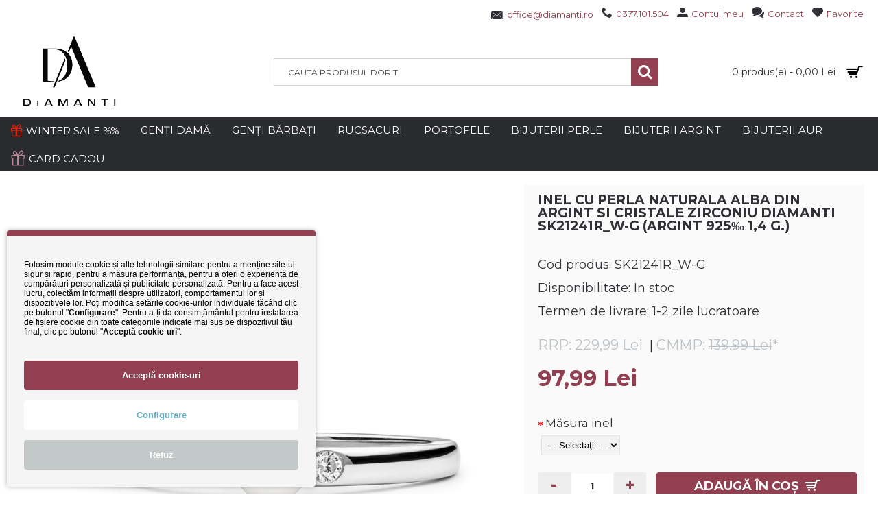

--- FILE ---
content_type: text/html; charset=utf-8
request_url: https://www.diamanti.ro/bijuterii-argint/inele-argint/inele-argint-perle/inel-cu-perla-naturala-alba-din-argint-si-cristale-zirconiu-diamanti-zsk21241r-w-g
body_size: 23459
content:
<!DOCTYPE html>
<html dir="ltr" lang="ro" class="webkit chrome chrome131 mac journal-desktop is-guest skin-103 responsive-layout extended-layout header-center header-center-sticky backface product-grid-second-image product-list-second-image hide-cart product-page product-page-10706 layout-2 route-product-product oc2" data-j2v="2.7.6">
<head prefix="og:http://ogp.me/ns# fb:http://ogp.me/ns/fb# product:http://ogp.me/ns/product#">

                    <!-- Google Marketing Tools Opencart - https://devmanextensions.com -->
<script type="text/javascript" nitro-exclude="">
                            // Google Marketing Tools - Declare basic variables
                            var dataLayer = [];
					        var dataLayer_setup_link = 'https://www.diamanti.ro/index.php?route=extension/module/gmt_datalayer/setup&v=01d7023b-b0a3-41c8-847b-9ed439bb6019';
					        var gmt_language = 'ro';
							var is_debug_enabled = false;
                			var is_google_consent_enabled = true;
							var admin_url = 'https://www.diamanti.ro/admin/index.php?route=extension/module/google_all';
							var track_api_url = 'https://www.diamanti.ro/index.php?route=extension/module/gmt_datalayer/save_order_tracking_status';
							var gc_settings = {"languages":{"ro":{"popup_title":"","button_configure_title":"Set\u0103ri cookie","popup_explain":"<p><span style=\"caret-color: rgb(0, 0, 0); color: rgb(0, 0, 0); font-family: Helvetica;\">Folosim module cookie \u0219i alte tehnologii similare pentru a men\u021bine site-ul sigur \u0219i rapid, pentru a m\u0103sura performan\u021ba, pentru a oferi o experien\u021b\u0103 de cump\u0103r\u0103turi personalizat\u0103 \u0219i publicitate personalizat\u0103. Pentru a face acest lucru, colect\u0103m informa\u021bii despre utilizatori, comportamentul lor \u0219i dispozitivele lor.&nbsp;<\/span><span style=\"caret-color: rgb(0, 0, 0); color: rgb(0, 0, 0); font-family: Helvetica;\">Po\u021bi modifica set\u0103rile cookie-urilor individuale f\u0103c\u00e2nd clic pe butonul \"<span style=\"font-weight: bold;\">Configurare<\/span>\". Pentru a-\u021bi da consim\u021b\u0103m\u00e2ntul pentru instalarea de fi\u0219iere cookie din toate categoriile indicate mai sus pe dispozitivul t\u0103u final,&nbsp;clic pe butonul \"<span style=\"font-weight: bold;\">Accept\u0103 cookie-uri<\/span>\".<\/span><br><\/p><p><\/p>","link_title":"","button_accept_all":"Accept\u0103 cookie-uri","button_accept_selection":"Accept\u0103 selec\u021bia","button_configure":"Configurare","button_refuse_text":"Refuz","necessary_label":"Cookie-uri necesare","necessary_explain":"<span style=\"color: rgb(0, 0, 0); font-size: 13px;\">Sunt cookie-uri anonime necesare pentru navigarea pe site.<\/span>","preferences_label":"Cookie-uri de preferin\u021be","preferences_explain":"<span style=\"color: rgb(0, 0, 0); font-size: 13px;\">Sunt cookie-uri anonime prin care salv\u0103m preferin\u021bele tale legate de utilizarea \u0219i func\u021bionarea site-ului.<\/span>","statistics_label":"Cookie-uri statistici","statistics_explain":"<span style=\"color: rgb(0, 0, 0); font-size: 13px;\">Sunt cookie-uri anonime prin care analizam date despre pagini vizualizate, traseul si actiunile utilizatorilor in site.<\/span><br>","marketing_label":"Cookie-uri marketing","marketing_explain":"<span style=\"color: rgb(0, 0, 0); font-size: 13px;\">Aceste cookie-uri sunt utilizate \u00een scopul afi\u0219\u0103rii bannerelor cu cele mai bune promo\u021bii, dar mai ales \u00een adaptarea \u0219i personalizarea reclamelor tale.<\/span>","link_href":"https:\/\/www.diamanti.ro\/politica-de-confidentialitate"}},"gdpr_button_position":"bottom_left","gdpr_button_configuration":true,"gdpr_popup_position":"bottom_left","gdpr_bar_text_button_configure":"63b0cc","gdpr_bar_background_button_refuse":"c3c8c9","gdpr_bar_text_button_refuse":"ffffff","gdpr_bar_main_color":"924051","gdpr_button_icon_color":"63b0cc","gdpr_bar_background_button_configure":"ffffff","gdpr_bar_background":"f5f5f5","gdpr_bar_color":"924051","gdpr_bar_button_accept_all_color":"ffffff","gdpr_bar_button_accept_selection_color":"63b0cc","gdpr_bar_text_button_accept_selection":"ffffff","gdpr_bar_necessary_checkbox_color":"63b0cc","gdpr_bar_preferences_checkbox_color":"63b0cc","gdpr_bar_statistics_checkbox_color":"63b0cc","gdpr_bar_marketing_checkbox_color":"63b0cc"};
                     </script><script type="text/javascript" nitro-exclude="">(function(w,d,s,l,i){w[l]=w[l]||[];w[l].push({'gtm.start':
					new Date().getTime(),event:'gtm.js'});var f=d.getElementsByTagName(s)[0],
					j=d.createElement(s),dl=l!='dataLayer'?'&l='+l:'';j.async=true;j.src=
					'https://www.googletagmanager.com/gtm.js?id='+i+dl;f.parentNode.insertBefore(j,f);
					})(window,document,'script','dataLayer','GTM-T9P4RSQ');</script><script type="text/javascript" nitro-exclude="" src="https://www.diamanti.ro/catalog/view/javascript/devmanextensions_gmt/data-layer-events.js?v=13.3.1"></script><script type="text/javascript" nitro-exclude="">
                    var scriptElement = document.createElement("script");
                    scriptElement.src = "https://www.diamanti.ro/catalog/view/javascript/devmanextensions_gmt/gmt-library.js?v=13.3.1";
                    scriptElement.setAttribute("nitro-exclude", "");

                    var _GoogleMarketingTools;

                    scriptElement.onload = function() {
                        if (typeof GoogleMarketingTools === "undefined") {
                            console.error("GoogleMarketingTools error: JS Library GoogleMarketingTools not loaded.");
                        } else {
                            var google_marketing_tools_settings = {
                                "lang" : gmt_language,
                                "isDebugEnabled": is_debug_enabled,
                                "adminUrl": admin_url,
                                "trackApiUrl": track_api_url,
                                "isGoogleConsentEnabled": is_google_consent_enabled,
                                "googleConsentSettings": {
                                    "buttonConfiguration": gc_settings.gdpr_button_configuration,
                                    "consentPopupPosition": gc_settings.gdpr_popup_position,
                                    "consentPopupButtonConfigPosition": gc_settings.gdpr_button_position,
                                    "mainColor": gc_settings.gdpr_bar_main_color,
                                    "configurationButtonSvgColor": gc_settings.gdpr_button_icon_color,
                                    "configurationButtonColor": gc_settings.gdpr_bar_background_button_configure,
                                    "configurationButtonTextColor": gc_settings.gdpr_bar_text_button_configure,
                                    "refuseButtonBackgroundColor": gc_settings.gdpr_bar_background_button_refuse,
                                    "refuseButtonFontColor": gc_settings.gdpr_bar_text_button_refuse,
                                    "popupBackground": gc_settings.gdpr_bar_background,
                                    "popupFontColor": gc_settings.gdpr_bar_color,
                                    "buttonAcceptAllFontColor": gc_settings.gdpr_bar_button_accept_all_color,                                    
                                    "acceptSelectionButtonBackgroundColor": gc_settings.gdpr_bar_button_accept_selection_color,
                                    "acceptSelectionButtonFontColor": gc_settings.gdpr_bar_text_button_accept_selection,
                                    "necessaryCheckboxColor": gc_settings.gdpr_bar_necessary_checkbox_color,
                                    "preferencesCheckboxColor": gc_settings.gdpr_bar_preferences_checkbox_color,
                                    "statisticsCheckboxColor": gc_settings.gdpr_bar_statistics_checkbox_color,
                                    "marketingCheckboxColor": gc_settings.gdpr_bar_marketing_checkbox_color,                                    
                                    "languages": gc_settings.languages
                                }
                            };
                        
                            _GoogleMarketingTools = new GoogleMarketingTools(google_marketing_tools_settings);
                                    
                            var xhr = new XMLHttpRequest();
                            
                            xhr.open("POST", dataLayer_setup_link);
                            xhr.setRequestHeader("Content-type", "application/x-www-form-urlencoded;charset=UTF-8");
                            xhr.responseType = "json";
                            
                            xhr.onload = function() {
                                if (xhr.readyState === xhr.DONE && xhr.status === 200) {
                                    var result = xhr.response;
                                    googleMarketingTools_Start(result);
                                }
                            };

                            xhr.send("gmt_setup=true");
                        }
                    };
                
                    document.head.appendChild(scriptElement);
                </script><script type="text/javascript" nitro-exclude="">
                    function gmt_facebook_track(data) {
                        var xhr = new XMLHttpRequest();
                        xhr.open("POST", 'index.php?route=extension/module/gmt_facebook/track');
                        xhr.setRequestHeader("Content-type", "application/x-www-form-urlencoded;charset=UTF-8");
                        xhr.responseType = 'json';
                        xhr.onload = function() {
                            if (xhr.readyState === xhr.DONE && xhr.status === 200) {
                            }
                        };
                     
                        xhr.send(JSON.stringify(data));
                    }
                </script><style>
.gmtgc_consent_popup {max-width:400px !important}
</style><!-- Google Marketing Tools Opencart - https://devmanextensions.com -->
                
<meta charset="UTF-8" />
<meta name="facebook-domain-verification" content="ys73ik6e36boo2ytrcqjwihagppl1v" />
<meta name="viewport" content="width=device-width, initial-scale=1, minimum-scale=1, maximum-scale=1, user-scalable=no">
<meta name="format-detection" content="telephone=no">
<!--[if IE]><meta http-equiv="X-UA-Compatible" content="IE=Edge,chrome=1"/><![endif]-->
<title>Inel cu perla naturala alba din argint si cristale zirconiu DiAmanti ZSK21241R-W-G - Diamanti.ro</title>
<base href="https://www.diamanti.ro/" />
<meta name="google-site-verification" content="sipbW5YaJc-0PEEuJxg9HPVylxZkH2aLLPoyAYcQJbY" />
<meta name="google-site-verification" content="0RCtjaILDgVkHB8pU1woT6nMmnfVASCyWAmkwm-schk" /> 
<meta name="google-site-verification" content="S6F3hrvOT38c1V0vo3CPUZFiWp0eqD6P3CkG3OpJDdc" />
<meta name="google-site-verification" content="sipbW5YaJc-0PEEuJxg9HPVylxZkH2aLLPoyAYcQJbY" />
<meta name="description" content="Inel cu perla naturala alba si cristale zirconiu din argint tip inel de logodna model Diamanti" />
<meta name="keywords" content="inel cu perla, inel perla, inel cu perla naturala, inel argint cu perla, inel logodna " />

<link rel="alternate" href="https://www.diamanti.ro/bijuterii-argint/inele-argint/inele-argint-perle/inel-cu-perla-naturala-alba-din-argint-si-cristale-zirconiu-diamanti-zsk21241r-w-g" hreflang="ro"/>
      
<link href="https://www.diamanti.ro/inel-cu-perla-naturala-alba-din-argint-si-cristale-zirconiu-diamanti-zsk21241r-w-g" rel="canonical" />
<link href="https://www.diamanti.ro/image/DiAmanti/Favico Dia.png" rel="icon" />
<link rel="stylesheet" href="//fonts.googleapis.com/css?family=Montserrat:700,regular%7CDroid+Serif:regular,italic&amp;subset=latin"/>
<link rel="stylesheet" href="https://www.diamanti.ro/catalog/view/theme/journal2/css/j-strap.css?j2v=2.7.6"/>
<link rel="stylesheet" href="https://www.diamanti.ro/catalog/view/javascript/font-awesome/css/font-awesome.min.css?j2v=2.7.6"/>
<link rel="stylesheet" href="https://www.diamanti.ro/catalog/view/theme/journal2/lib/jquery.ui/jquery-ui-slider.min.css?j2v=2.7.6"/>
<link rel="stylesheet" href="https://www.diamanti.ro/catalog/view/theme/journal2/lib/owl-carousel/owl.carousel.css?j2v=2.7.6"/>
<link rel="stylesheet" href="https://www.diamanti.ro/catalog/view/theme/journal2/lib/owl-carousel/owl.transitions.css?j2v=2.7.6"/>
<link rel="stylesheet" href="https://www.diamanti.ro/catalog/view/theme/journal2/lib/magnific-popup/magnific-popup.css?j2v=2.7.6"/>
<link rel="stylesheet" href="https://www.diamanti.ro/catalog/view/javascript/jquery/magnific/magnific-popup.css?j2v=2.7.6"/>
<link rel="stylesheet" href="https://www.diamanti.ro/catalog/view/javascript/jquery/datetimepicker/bootstrap-datetimepicker.min.css?j2v=2.7.6"/>
<link rel="stylesheet" href="https://www.diamanti.ro/catalog/view/javascript/jquery/option-product/dd.css?j2v=2.7.6"/>
<link rel="stylesheet" href="https://www.diamanti.ro/catalog/view/theme/default/stylesheet/fb_login.css?j2v=2.7.6"/>
<link rel="stylesheet" href="https://www.diamanti.ro/catalog/view/theme/journal2/css/hint.min.css?j2v=2.7.6"/>
<link rel="stylesheet" href="https://www.diamanti.ro/catalog/view/theme/journal2/css/journal.css?j2v=2.7.6"/>
<link rel="stylesheet" href="https://www.diamanti.ro/catalog/view/theme/journal2/css/features.css?j2v=2.7.6"/>
<link rel="stylesheet" href="https://www.diamanti.ro/catalog/view/theme/journal2/css/header.css?j2v=2.7.6"/>
<link rel="stylesheet" href="https://www.diamanti.ro/catalog/view/theme/journal2/css/module.css?j2v=2.7.6"/>
<link rel="stylesheet" href="https://www.diamanti.ro/catalog/view/theme/journal2/css/pages.css?j2v=2.7.6"/>
<link rel="stylesheet" href="https://www.diamanti.ro/catalog/view/theme/journal2/css/account.css?j2v=2.7.6"/>
<link rel="stylesheet" href="https://www.diamanti.ro/catalog/view/theme/journal2/css/blog-manager.css?j2v=2.7.6"/>
<link rel="stylesheet" href="https://www.diamanti.ro/catalog/view/theme/journal2/css/side-column.css?j2v=2.7.6"/>
<link rel="stylesheet" href="https://www.diamanti.ro/catalog/view/theme/journal2/css/product.css?j2v=2.7.6"/>
<link rel="stylesheet" href="https://www.diamanti.ro/catalog/view/theme/journal2/css/category.css?j2v=2.7.6"/>
<link rel="stylesheet" href="https://www.diamanti.ro/catalog/view/theme/journal2/css/footer.css?j2v=2.7.6"/>
<link rel="stylesheet" href="https://www.diamanti.ro/catalog/view/theme/journal2/css/icons.css?j2v=2.7.6"/>
<link rel="stylesheet" href="https://www.diamanti.ro/catalog/view/theme/journal2/css/responsive.css?j2v=2.7.6"/>
<link rel="stylesheet" href="index.php?route=journal2/assets/css&amp;j2v=2.7.6" />
<script type="text/javascript" src="https://www.diamanti.ro/catalog/view/javascript/jquery/jquery-2.1.1.min.js?j2v=2.7.6"></script>
<script type="text/javascript" src="https://www.diamanti.ro/catalog/view/javascript/bootstrap/js/bootstrap.min.js?j2v=2.7.6"></script>
<script type="text/javascript" src="https://www.diamanti.ro/catalog/view/theme/journal2/lib/jquery/jquery-migrate-1.2.1.min.js?j2v=2.7.6"></script>
<script type="text/javascript" src="https://www.diamanti.ro/catalog/view/theme/journal2/lib/jquery.ui/jquery-ui-slider.min.js?j2v=2.7.6"></script>
<script type="text/javascript" src="https://www.diamanti.ro/catalog/view/javascript/common.js?j2v=2.7.6"></script>
<script type="text/javascript" src="https://www.diamanti.ro/catalog/view/javascript/jquery/jquery.total-storage.min.js?j2v=2.7.6"></script>
<script type="text/javascript" src="https://www.diamanti.ro/catalog/view/theme/journal2/lib/jquery.tabs/tabs.js?j2v=2.7.6"></script>
<script type="text/javascript" src="https://www.diamanti.ro/catalog/view/theme/journal2/lib/owl-carousel/owl.carousel.js?j2v=2.7.6"></script>
<script type="text/javascript" src="https://www.diamanti.ro/catalog/view/theme/journal2/lib/magnific-popup/jquery.magnific-popup.min.js?j2v=2.7.6"></script>
<script type="text/javascript" src="https://www.diamanti.ro/catalog/view/theme/journal2/lib/actual/jquery.actual.min.js?j2v=2.7.6"></script>
<script type="text/javascript" src="https://www.diamanti.ro/catalog/view/theme/journal2/lib/countdown/jquery.countdown.js?j2v=2.7.6"></script>
<script type="text/javascript" src="https://www.diamanti.ro/catalog/view/theme/journal2/lib/image-zoom/jquery.imagezoom.min.js?j2v=2.7.6"></script>
<script type="text/javascript" src="https://www.diamanti.ro/catalog/view/theme/journal2/lib/lazy/jquery.lazy.1.6.min.js?j2v=2.7.6"></script>
<script type="text/javascript" src="https://www.diamanti.ro/catalog/view/javascript/jquery/magnific/jquery.magnific-popup.min.js?j2v=2.7.6"></script>
<script type="text/javascript" src="https://www.diamanti.ro/catalog/view/javascript/jquery/datetimepicker/moment.js?j2v=2.7.6"></script>
<script type="text/javascript" src="https://www.diamanti.ro/catalog/view/javascript/jquery/datetimepicker/bootstrap-datetimepicker.min.js?j2v=2.7.6"></script>
<script type="text/javascript" src="https://www.diamanti.ro/catalog/view/javascript/jquery/option-product/jquery.dd.min.js?j2v=2.7.6"></script>
<script type="text/javascript" src="https://www.diamanti.ro/catalog/view/javascript/jquery/jquery.fblogin.js?j2v=2.7.6"></script>
<script type="text/javascript" src="https://www.diamanti.ro/catalog/view/theme/journal2/js/journal.js?j2v=2.7.6"></script>
<!--[if (gte IE 6)&(lte IE 8)]><script src="catalog/view/theme/journal2/lib/selectivizr/selectivizr.min.js"></script><![endif]-->
<script>
        Journal.NOTIFICATION_BUTTONS = '<div class="notification-buttons"><a class="button notification-cart" href="https://www.diamanti.ro/cosul-meu">Vezi Coșul</a><a class="button notification-checkout" href="https://www.diamanti.ro/finalizare-comanda">Finalizează comanda</a></div>';
</script>


			<script type="text/javascript"><!--
			window.fbAsyncInit = function() {
				FB.init({
					appId      : 317945842065407, // App ID
					status     : true, // check login status
					cookie     : true, // enable cookies to allow the server to access the session
					xfbml      : true  // parse XFBML
				});
			};

			// Load the SDK Asynchronously
			(function(d){
				var js, id = 'facebook-jssdk'; if (d.getElementById(id)) {return;}
				js = d.createElement('script'); js.id = id; js.async = true;
				js.src = "//connect.facebook.net/en_US/all.js";
				d.getElementsByTagName('head')[0].appendChild(js);
			}(document));
			//--></script>
			

              
</head>
<body>

                    <!-- Google Marketing Tools Opencart - https://devmanextensions.com -->
<noscript><iframe src="https://www.googletagmanager.com/ns.html?id=GTM-T9P4RSQ"
					height="0" width="0" style="display:none;visibility:hidden"></iframe></noscript><!-- Google Marketing Tools Opencart - https://devmanextensions.com -->
                
<!--[if lt IE 9]>
<div class="old-browser">You are using an old browser. Please <a href="http://windows.microsoft.com/en-us/internet-explorer/download-ie">upgrade to a newer version</a> or <a href="http://browsehappy.com/">try a different browser</a>.</div>
<![endif]-->
<header class="journal-header-center journal-header-mega nolang-nocurr">

    <div class="journal-top-header j-min z-1"></div>
    <div class="journal-menu-bg j-min z-0"> </div>
    <div class="journal-center-bg j-100 z-0"> </div>

    <div id="header" class="journal-header row z-2">

        <div class="journal-links j-min xs-100 sm-100 md-50 lg-50 xl-50">
            <div class="links j-min">
                            </div>
        </div>

        <div class="journal-secondary j-min xs-100 sm-100 md-50 lg-50 xl-50">
            <div class="links j-min">
                <a href="mailto:office@diamanti.ro"  class="hide-on-phone icon-only"><i style="margin-right: 5px; color: rgb(48, 49, 54); font-size: 19px; top: 4px" data-icon="&#xe67b;"></i><span class="top-menu-link">office@diamanti.ro</span></a>
<span  class="hide-on-phone icon-only no-link"><i style="margin-right: 5px; color: rgb(48, 49, 54); font-size: 16px" data-icon="&#xe6a3;"></i>0377.101.504</span>
<a href="https://www.diamanti.ro/login"  class="hide-on-phone icon-only"><i style="margin-right: 5px; color: rgb(48, 49, 54); font-size: 16px" data-icon="&#xe1b8;"></i><span class="top-menu-link">Contul meu</span></a>
<a href="Contact"  class="hide-on-phone icon-only"><i style="margin-right: 5px; color: rgb(48, 49, 54); font-size: 16px" data-icon="&#xe1b0;"></i><span class="top-menu-link">Contact</span></a>
<a href="https://www.diamanti.ro/index.php?route=account/wishlist"  class="hide-on-phone wishlist-total icon-only"><i style="margin-right: 5px; color: rgb(48, 49, 54); font-size: 16px" data-icon="&#xe662;"></i><span class="top-menu-link">Favorite</span></a>            </div>
        </div>

                <div class="journal-logo j-100 xs-100 sm-100 md-50 lg-30 xl-30">
                        <div id="logo">
                <a href="https://www.diamanti.ro">
                    <img src="https://www.diamanti.ro/image/cache/Genti noi/Logo-Diamanti-nou-2024-_-negru-595x446.gif" width="595" height="446" alt="DiAmanti.ro" title="DiAmanti.ro" />                </a>
            </div>
                    </div>
        <div class="journal-search j-min xs-100 sm-50 md-25 lg-50 xl-50">
                        <div id="search" class="input-group j-min">
  <input type="text" name="search" value="" placeholder="CAUTA PRODUSUL DORIT" autocomplete="off" class="form-control input-lg" />
  <div class="button-search"><button type="button"><i></i></button></div>
</div>                    </div>

        
        
        <div class="journal-cart row j-min xs-100 sm-50 md-25 lg-20 xl-20">
            <div id="cart" class="btn-group btn-block">
  <button type="button" data-toggle="dropdown" class="btn btn-inverse btn-block btn-lg dropdown-toggle heading" onclick="window.location.href='/cosul-meu'"><a><span id="cart-total" data-loading-text="Încărcare...&nbsp;&nbsp;">0 produs(e) - 0,00 Lei</span> <i></i></a></button>
  <div class="content">
    <ul class="cart-wrapper">
        <li>
      <p class="text-center empty">Coșul este gol!</p>
    </li>
        </ul>
  </div>
</div>
        </div>

        <div class="journal-menu j-min xs-100 sm-100 md-100 lg-100 xl-100">
            <div class="mobile-trigger">MENIU</div>
<ul class="super-menu mobile-menu menu-floated" style="table-layout: ">
        <li class="drop-down float-left">
                <a href="https://www.diamanti.ro/winter-sale" ><i style="margin-right: 5px; color: rgb(234, 32, 3); font-size: 18px" data-icon="&#xe1dd;"></i><span class="main-menu-text">WINTER SALE %%</span></a>
                                                <ul><li><a href="https://www.diamanti.ro/winter-sale/50%-reduceri-genti-bijuterii" >REDUCERI DE 50%</a></li><li><a href="https://www.diamanti.ro/winter-sale/40%-reduceri-genti-bijuterii" >REDUCERI DE 40%</a></li><li><a href="https://www.diamanti.ro/winter-sale/30%-reduceri-genti-bijuterii" >REDUCERI DE 30%</a></li><li><a href="https://www.diamanti.ro/winter-sale/20%-reduceri-genti-bijuterii" >REDUCERI DE 20%</a></li><li><a href="https://www.diamanti.ro/winter-sale/10%-reduceri-genti-bijuterii" >REDUCERI DE 10%</a></li><li><a href="https://www.diamanti.ro/winter-sale/reduceri-genti-piele-1" >GENȚI DIN PIELE %</a></li><li><a href="https://www.diamanti.ro/winter-sale/reduceri-bijuterii-argint" >BIJUTERII ARGINT %</a></li></ul>                
        
        <span class="mobile-plus">+</span>
    </li>
        <li class="drop-down float-left">
                <a href="https://www.diamanti.ro/cadouri/reduceri-genti-piele/genti-piele" ><span class="main-menu-text">GENȚI DAMĂ</span></a>
                                                <ul><li><a href="https://www.diamanti.ro/genti-piele/genti-piele-dama" >Genti piele de mana</a></li><li><a href="https://www.diamanti.ro/genti-piele/genti-piele-dama-umar" >Genti piele de umar</a></li><li><a href="https://www.diamanti.ro/genti-piele/plicuri-piele" >Plicuri piele</a></li><li><a href="https://www.diamanti.ro/genti-piele/borsete-dama-piele-naturala" >Borsete piele</a></li><li><a href="https://www.diamanti.ro/genti-piele/genti-piele-dama-office" >Genti piele office </a></li><li><a href="https://www.diamanti.ro/genti-piele/genti-dama-laptop-piele" >Genti piele laptop</a></li></ul>                
        
        <span class="mobile-plus">+</span>
    </li>
        <li class="drop-down float-left">
                <a href="https://www.diamanti.ro/cadouri/reduceri-genti-piele/genti-piele-barbati" ><span class="main-menu-text">GENȚI BĂRBAȚI</span></a>
                                                <ul><li><a href="https://www.diamanti.ro/genti-piele-barbati/borsete-piele-barbati" >Borsete piele barbati</a></li><li><a href="https://www.diamanti.ro/genti-piele-barbati/genti-umar-barbati-piele" >Genti umar barbati</a></li><li><a href="https://www.diamanti.ro/genti-piele-barbati/genti-barbati-laptop-piele" >Genti piele laptop</a></li><li><a href="https://www.diamanti.ro/genti-piele-barbati/serviete-piele-barbati" >Serviete piele barbati</a></li><li><a href="https://www.diamanti.ro/genti-piele-barbati/genti-voiaj-piele" >Genti voiaj</a></li></ul>                
        
        <span class="mobile-plus">+</span>
    </li>
        <li class="drop-down float-left">
                <a href="https://www.diamanti.ro/cadouri/reduceri-genti-piele/rucsacuri-piele" ><span class="main-menu-text">RUCSACURI</span></a>
                                                <ul><li><a href="https://www.diamanti.ro/rucsacuri-piele/rucsacuri-dama-piele" >Rucsacuri dama piele</a></li><li><a href="https://www.diamanti.ro/rucsacuri-piele/rucsacuri-barbati-piele" >Rucsacuri barbati piele</a></li><li><a href="https://www.diamanti.ro/rucsacuri-piele/rucsacuri-laptop-piele" >Rucsacuri laptop piele</a></li></ul>                
        
        <span class="mobile-plus">+</span>
    </li>
        <li class="drop-down float-left">
                <a href="https://www.diamanti.ro/cadouri/reduceri-genti-piele/portofele-din-piele-naturala" ><span class="main-menu-text">PORTOFELE</span></a>
                                                <ul><li><a href="https://www.diamanti.ro/portofele-din-piele-naturala/portofele-piele-dama" >Portofele piele dama</a></li><li><a href="https://www.diamanti.ro/portofele-din-piele-naturala/portofele-piele-barbati" >Portofele piele barbati</a></li></ul>                
        
        <span class="mobile-plus">+</span>
    </li>
        <li class="drop-down float-left">
                <a href="https://www.diamanti.ro/cadouri/bijuterii/bijuterii-argint/bijuterii-argint-perle" ><span class="main-menu-text">BIJUTERII PERLE</span></a>
                                                <ul><li><a href="https://www.diamanti.ro/bijuterii-argint-perle/bratari-argint-perle" >Bratari perle</a></li><li><a href="https://www.diamanti.ro/bijuterii-argint-perle/cercei-argint-perle" >Cercei perle</a></li><li><a href="https://www.diamanti.ro/bijuterii-argint-perle/coliere-perle" >Coliere perle</a></li><li><a href="https://www.diamanti.ro/bijuterii-argint-perle/inele-perle-argint" >Inele perle</a></li><li><a href="https://www.diamanti.ro/bijuterii-argint-perle/brose-perle-argint" >Brose perle</a></li></ul>                
        
        <span class="mobile-plus">+</span>
    </li>
        <li class="drop-down float-left">
                <a href="https://www.diamanti.ro/cadouri/bijuterii/bijuterii-argint" ><span class="main-menu-text">BIJUTERII ARGINT</span></a>
                                                <ul><li><a href="https://www.diamanti.ro/bijuterii-argint/cercei-argint" >Cercei <i class="menu-plus"></i></a> <span class="mobile-plus">+</span><ul><li><a href="https://www.diamanti.ro/bijuterii-argint/cercei-argint/cercei-argint-surub" >Cercei cu surub</a></li><li><a href="https://www.diamanti.ro/bijuterii-argint/cercei-argint/cercei-tortita-argint" >Cercei cu tortita</a></li><li><a href="https://www.diamanti.ro/bijuterii-argint/cercei-argint/cercei-ear-cuffs-argint" >Cercei ear cuffs</a></li><li><a href="https://www.diamanti.ro/bijuterii-argint/cercei-argint/cercei-lungi-argint" >Cercei lungi</a></li><li><a href="https://www.diamanti.ro/bijuterii-argint/cercei-argint/cercei-rotunzi-argint" >Cercei rotunzi</a></li><li><a href="https://www.diamanti.ro/bijuterii-argint/cercei-argint/cercei-perle-argint" >Cercei perle</a></li><li><a href="https://www.diamanti.ro/bijuterii-argint/cercei-argint/cercei-argint-dubli" >Cercei dubla fata</a></li><li><a href="https://www.diamanti.ro/bijuterii-argint/cercei-argint/cercei-nas" >Cercei nas</a></li><li><a href="https://www.diamanti.ro/bijuterii-argint/cercei-argint/cercei-copii-argint" >Cercei copii</a></li></ul></li><li><a href="https://www.diamanti.ro/bijuterii-argint/lantisoare-argint" >Lantisoare <i class="menu-plus"></i></a> <span class="mobile-plus">+</span><ul><li><a href="https://www.diamanti.ro/bijuterii-argint/lantisoare-argint/lantisoare-pandantiv-argint" >Lantisoare cu pandantiv</a></li><li><a href="https://www.diamanti.ro/bijuterii-argint/lantisoare-argint/coliere-argint" >Coliere</a></li><li><a href="https://www.diamanti.ro/bijuterii-argint/lantisoare-argint/coliere-perle-argint" >Coliere perle</a></li><li><a href="https://www.diamanti.ro/bijuterii-argint/lantisoare-argint/chokere-argint" >Chokere</a></li><li><a href="https://www.diamanti.ro/bijuterii-argint/lantisoare-argint/lanturi-argint" >Lanturi simple</a></li><li><a href="https://www.diamanti.ro/bijuterii-argint/lantisoare-argint/lanturi-barbati" >Lanturi barbati</a></li><li><a href="https://www.diamanti.ro/bijuterii-argint/lantisoare-argint/pandantive-argint" >Pandantive</a></li><li><a href="https://www.diamanti.ro/bijuterii-argint/lantisoare-argint/lantisoare-argint-rodiat" >Lantisoare rodiate</a></li></ul></li><li><a href="https://www.diamanti.ro/bijuterii-argint/inele-argint" >Inele <i class="menu-plus"></i></a> <span class="mobile-plus">+</span><ul><li><a href="https://www.diamanti.ro/bijuterii-argint/inele-argint/inele-argint-cu-pietre" >Inele cu pietre</a></li><li><a href="https://www.diamanti.ro/bijuterii-argint/inele-argint/inele-argint-fara-pietre" >Inele fara pietre</a></li><li><a href="https://www.diamanti.ro/bijuterii-argint/inele-argint/inele-eternity-argint" >Inele eternity</a></li><li><a href="https://www.diamanti.ro/bijuterii-argint/inele-argint/inele-argint-perle" >Inele cu perle</a></li><li><a href="https://www.diamanti.ro/bijuterii-argint/inele-argint/inele-logodna-argint" >Inele de logodna</a></li><li><a href="https://www.diamanti.ro/bijuterii-argint/inele-argint/inele-midi-argint" >Inele midi</a></li><li><a href="https://www.diamanti.ro/bijuterii-argint/inele-argint/verighete-argint" >Verighete</a></li><li><a href="https://www.diamanti.ro/bijuterii-argint/inele-argint/inele-argint-barbati" >Inele barbati</a></li></ul></li><li><a href="https://www.diamanti.ro/bijuterii-argint/bratari-argint" >Bratari <i class="menu-plus"></i></a> <span class="mobile-plus">+</span><ul><li><a href="https://www.diamanti.ro/bijuterii-argint/bratari-argint/bratari-lant-argint" >Bratari pe lant</a></li><li><a href="https://www.diamanti.ro/bijuterii-argint/bratari-argint/bratari-tennis-argint" >Bratari tennis</a></li><li><a href="https://www.diamanti.ro/bijuterii-argint/bratari-argint/bratari-fixe-argint" >Bratari fixe</a></li><li><a href="https://www.diamanti.ro/bijuterii-argint/bratari-argint/bratari-perle-argint" >Bratari perle</a></li><li><a href="https://www.diamanti.ro/bijuterii-argint/bratari-argint/bratari-snur" >Bratari cu snur</a></li><li><a href="https://www.diamanti.ro/bijuterii-argint/bratari-argint/bratari-argint-picior" >Bratari de picior</a></li><li><a href="https://www.diamanti.ro/bijuterii-argint/bratari-argint/bratari-barbati" >Bratari barbati</a></li></ul></li><li><a href="https://www.diamanti.ro/bijuterii-argint/bijuterii-argint-perle" >Perle <i class="menu-plus"></i></a> <span class="mobile-plus">+</span><ul><li><a href="https://www.diamanti.ro/bijuterii-argint/bijuterii-argint-perle/bratari-argint-perle" >Bratari perle</a></li><li><a href="https://www.diamanti.ro/bijuterii-argint/bijuterii-argint-perle/cercei-argint-perle" >Cercei perle</a></li><li><a href="https://www.diamanti.ro/bijuterii-argint/bijuterii-argint-perle/coliere-perle" >Coliere perle</a></li><li><a href="https://www.diamanti.ro/bijuterii-argint/bijuterii-argint-perle/inele-perle-argint" >Inele perle</a></li><li><a href="https://www.diamanti.ro/bijuterii-argint/bijuterii-argint-perle/brose-perle-argint" >Brose perle</a></li></ul></li><li><a href="https://www.diamanti.ro/bijuterii-argint/bijuterii-argint-copii" >Bijuterii copii <i class="menu-plus"></i></a> <span class="mobile-plus">+</span><ul><li><a href="https://www.diamanti.ro/bijuterii-argint/bijuterii-argint-copii/cercei-argint-copii" >Cercei</a></li><li><a href="https://www.diamanti.ro/bijuterii-argint/bijuterii-argint-copii/lantisoare-argint-copii" >Lantisoare</a></li><li><a href="https://www.diamanti.ro/bijuterii-argint/bijuterii-argint-copii/inele-argint-copii" >Inele</a></li><li><a href="https://www.diamanti.ro/bijuterii-argint/bijuterii-argint-copii/bratari-copii-argint" >Bratari</a></li></ul></li><li><a href="https://www.diamanti.ro/bijuterii-argint/bijuterii-barbati" >Bijuterii barbati <i class="menu-plus"></i></a> <span class="mobile-plus">+</span><ul><li><a href="https://www.diamanti.ro/bijuterii-argint/bijuterii-barbati/bratari-argint-barbati" >Bratari</a></li><li><a href="https://www.diamanti.ro/bijuterii-argint/bijuterii-barbati/lanturi-argint-barbati" >Lanturi</a></li><li><a href="https://www.diamanti.ro/bijuterii-argint/bijuterii-barbati/inele-barbati" >Inele</a></li></ul></li><li><a href="https://www.diamanti.ro/bijuterii-argint/brose-argint" >Brose argint</a></li><li><a href="https://www.diamanti.ro/bijuterii-argint/bijuterii-argint-pietre-semipretioase" >Pietre semipretioase <i class="menu-plus"></i></a> <span class="mobile-plus">+</span><ul><li><a href="https://www.diamanti.ro/bijuterii-argint/bijuterii-argint-pietre-semipretioase/bratari-argint-pietre-semipretrioase" >Bratari pietre semipretioase</a></li><li><a href="https://www.diamanti.ro/bijuterii-argint/bijuterii-argint-pietre-semipretioase/cercei-argint-pietre-semipretrioase" >Cercei pietre semipretioase</a></li><li><a href="https://www.diamanti.ro/bijuterii-argint/bijuterii-argint-pietre-semipretioase/lantisoare-pietre-semipretioase" >Lantisoare pietre semipretioase</a></li><li><a href="https://www.diamanti.ro/bijuterii-argint/bijuterii-argint-pietre-semipretioase/pandantive-argint-pietre-semipretrioase" >Pandantive pietre semipretioase</a></li></ul></li><li><a href="https://www.diamanti.ro/bijuterii-argint/lingurite-argint" >Lingurite argint</a></li><li><a href="https://www.diamanti.ro/bijuterii-argint/bijuterii-mirese" >Bijuterii mireasa <i class="menu-plus"></i></a> <span class="mobile-plus">+</span><ul><li><a href="https://www.diamanti.ro/bijuterii-argint/bijuterii-mirese/cercei-de-mireasă" >Cercei mirese</a></li><li><a href="https://www.diamanti.ro/bijuterii-argint/bijuterii-mirese/coliere-mirese" >Coliere mirese</a></li><li><a href="https://www.diamanti.ro/bijuterii-argint/bijuterii-mirese/brățări-mirese" >Brățări mirese</a></li></ul></li><li><a href="https://www.diamanti.ro/bijuterii-argint/colectii-bijuterii-agint" >Colectii <i class="menu-plus"></i></a> <span class="mobile-plus">+</span><ul><li><a href="https://www.diamanti.ro/bijuterii-argint/colectii-bijuterii-agint/bijuterii-craciun" >Crăciun</a></li><li><a href="https://www.diamanti.ro/bijuterii-argint/colectii-bijuterii-agint/bijuterii-cruciulite-argint" >Cruciulite</a></li><li><a href="https://www.diamanti.ro/bijuterii-argint/colectii-bijuterii-agint/bijuterii-stele-argint" >Stele</a></li><li><a href="https://www.diamanti.ro/bijuterii-argint/colectii-bijuterii-agint/bijuterii-inimi-argint" >Inimi</a></li><li><a href="https://www.diamanti.ro/bijuterii-argint/colectii-bijuterii-agint/bijuterii-luna-argint" >Luna </a></li><li><a href="https://www.diamanti.ro/bijuterii-argint/colectii-bijuterii-agint/bijuterii-fluturi-argint" >Fluturasi</a></li><li><a href="https://www.diamanti.ro/bijuterii-argint/colectii-bijuterii-agint/bijuterii-infinit-argint" >Infinit</a></li><li><a href="https://www.diamanti.ro/bijuterii-argint/colectii-bijuterii-agint/bijuterii-argint-simboluri-spirituale" >Simboluri spirituale</a></li><li><a href="https://www.diamanti.ro/bijuterii-argint/colectii-bijuterii-agint/bijuterii-flori-argint" >Flori</a></li><li><a href="https://www.diamanti.ro/bijuterii-argint/colectii-bijuterii-agint/bijuterii-animale-argint" >Animale</a></li><li><a href="https://www.diamanti.ro/bijuterii-argint/colectii-bijuterii-agint/bijuterii-natura-argint" >Natura</a></li><li><a href="https://www.diamanti.ro/bijuterii-argint/colectii-bijuterii-agint/bijuterii-copacul-vietii-argint" >Copacul Vietii</a></li><li><a href="https://www.diamanti.ro/bijuterii-argint/colectii-bijuterii-agint/bijuterii-vintage-argint" >Vintage</a></li><li><a href="https://www.diamanti.ro/bijuterii-argint/colectii-bijuterii-agint/bijuterii-argint-cartoon" >Cartoon</a></li><li><a href="https://www.diamanti.ro/bijuterii-argint/colectii-bijuterii-agint/martisoare-argint" >Mărțișoare</a></li></ul></li></ul>                
        
        <span class="mobile-plus">+</span>
    </li>
        <li class="drop-down float-left">
                <a href="https://www.diamanti.ro/cadouri/bijuterii/bijuterii-aur-diamante" ><span class="main-menu-text">BIJUTERII AUR</span></a>
                                                                
        
        <span class="mobile-plus">+</span>
    </li>
        <li class="mega-menu-products float-left">
                <a href="https://www.diamanti.ro/card-cadou" ><i style="margin-right: 5px; color: rgb(183, 137, 150); font-size: 22px" data-icon="&#xe1dd;"></i><span class="main-menu-text">CARD CADOU</span></a>
                                                
        
        <span class="mobile-plus">+</span>
    </li>
    </ul>        </div>
                <script>
            if($(window).width() < 760){
                $('.journal-header-center .journal-links').before($('.journal-header-center .journal-language'));
                $('.journal-header-center .journal-logo').after($('.journal-header-center .journal-search'));
            }
        </script>
            </div>
</header>
<div class="extended-container">
<!--Start of Tawk.to Script-->
<script type="text/javascript">
var Tawk_API=Tawk_API||{}, Tawk_LoadStart=new Date();
(function(){
var s1=document.createElement("script"),s0=document.getElementsByTagName("script")[0];
s1.async=true;
s1.src='https://embed.tawk.to/5afe9ba7227d3d7edc256ffa/default';
s1.charset='UTF-8';
s1.setAttribute('crossorigin','*');
s0.parentNode.insertBefore(s1,s0);
})();
</script>
<!--End of Tawk.to Script-->
<div id="container" class="container j-container">
  <ul class="breadcrumb">
        <li itemscope itemtype="http://data-vocabulary.org/Breadcrumb"><a href="https://www.diamanti.ro" itemprop="url"><span itemprop="title">Prima Pagină</span></a></li>
        <li itemscope itemtype="http://data-vocabulary.org/Breadcrumb"><a href="https://www.diamanti.ro/cadouri/bijuterii/bijuterii-argint" itemprop="url"><span itemprop="title">Bijuterii argint</span></a></li>
        <li itemscope itemtype="http://data-vocabulary.org/Breadcrumb"><a href="https://www.diamanti.ro/bijuterii-argint/inele-argint" itemprop="url"><span itemprop="title">Inele</span></a></li>
        <li itemscope itemtype="http://data-vocabulary.org/Breadcrumb"><a href="https://www.diamanti.ro/bijuterii-argint/inele-argint/inele-argint-perle" itemprop="url"><span itemprop="title">Inele cu perle</span></a></li>
        <li itemscope itemtype="http://data-vocabulary.org/Breadcrumb"><a href="https://www.diamanti.ro/bijuterii-argint/inele-argint/inele-argint-perle/inel-cu-perla-naturala-alba-din-argint-si-cristale-zirconiu-diamanti-zsk21241r-w-g" itemprop="url"><span itemprop="title">Inel cu perla naturala alba din argint si cristale zirconiu DiAmanti SK21241R_W-G (Argint 925‰ 1,4 g.)</span></a></li>
      </ul>
    <div class="row">
                <div id="content" class="product-page-content" itemscope itemtype="http://schema.org/Product">
                  <div class="row product-info split-60-40">
                                <div class="left">
                    <div class="image">
                                                <a href="https://www.diamanti.ro/image/cache/Genti noi/SK21241R-W-G-1000x1000.jpg" id="mainimage" title="Inel cu perla naturala alba din argint si cristale zirconiu DiAmanti SK21241R_W-G (Argint 925‰ 1,4 g.)"><img src="https://www.diamanti.ro/image/cache/Genti noi/SK21241R-W-G-1000x1000.jpg" title="Inel cu perla naturala alba din argint si cristale zirconiu DiAmanti SK21241R_W-G (Argint 925‰ 1,4 g.)" alt="Inel cu perla naturala alba din argint si cristale zirconiu DiAmanti SK21241R_W-G (Argint 925‰ 1,4 g.)" id="image" data-largeimg="https://www.diamanti.ro/image/cache/Genti noi/SK21241R-W-G-1000x1000.jpg" id="mainimage" itemprop="image"  /></a>
          </div>
                    <div class="gallery-text"><span></span></div>
          
                              <div id="product-gallery" class="image-additional image-additional-grid">
                        <a href="https://www.diamanti.ro/image/cache/Genti noi/SK21241R-W-G-1000x1000.jpg" title="Inel cu perla naturala alba din argint si cristale zirconiu DiAmanti SK21241R_W-G (Argint 925‰ 1,4 g.)"><img src="https://www.diamanti.ro/image/cache/Genti noi/SK21241R-W-G-170x170.jpg" title="Inel cu perla naturala alba din argint si cristale zirconiu DiAmanti SK21241R_W-G (Argint 925‰ 1,4 g.)" alt="Inel cu perla naturala alba din argint si cristale zirconiu DiAmanti SK21241R_W-G (Argint 925‰ 1,4 g.)" /></a>
                                    <a href="https://www.diamanti.ro/image/cache/Genti noi/SK21246N-G__SK21241R-W-G-1000x1000.jpg" id="selector" title="Inel cu perla naturala alba din argint si cristale zirconiu DiAmanti SK21241R_W-G (Argint 925‰ 1,4 g.)"><img src="https://www.diamanti.ro/image/cache/Genti noi/SK21246N-G__SK21241R-W-G-170x170.jpg" title="Inel cu perla naturala alba din argint si cristale zirconiu DiAmanti SK21241R_W-G (Argint 925‰ 1,4 g.)" alt="Inel cu perla naturala alba din argint si cristale zirconiu DiAmanti SK21241R_W-G (Argint 925‰ 1,4 g.)" itemprop="image" /></a>
                        <a href="https://www.diamanti.ro/image/cache/Genti noi/Ambalaj-1000x1000.jpg" id="selector" title="Inel cu perla naturala alba din argint si cristale zirconiu DiAmanti SK21241R_W-G (Argint 925‰ 1,4 g.)"><img src="https://www.diamanti.ro/image/cache/Genti noi/Ambalaj-170x170.jpg" title="Inel cu perla naturala alba din argint si cristale zirconiu DiAmanti SK21241R_W-G (Argint 925‰ 1,4 g.)" alt="Inel cu perla naturala alba din argint si cristale zirconiu DiAmanti SK21241R_W-G (Argint 925‰ 1,4 g.)" itemprop="image" /></a>
                      </div>
                                        <div class="image-gallery" style="display: none !important;">
                        <a href="https://www.diamanti.ro/image/cache/Genti noi/SK21241R-W-G-1000x1000.jpg" id="mainimage" title="Inel cu perla naturala alba din argint si cristale zirconiu DiAmanti SK21241R_W-G (Argint 925‰ 1,4 g.)" class="swipebox"><img src="https://www.diamanti.ro/image/cache/Genti noi/SK21241R-W-G-1000x1000.jpg" title="Inel cu perla naturala alba din argint si cristale zirconiu DiAmanti SK21241R_W-G (Argint 925‰ 1,4 g.)" alt="Inel cu perla naturala alba din argint si cristale zirconiu DiAmanti SK21241R_W-G (Argint 925‰ 1,4 g.)" /></a>
                                                <a href="https://www.diamanti.ro/image/cache/Genti noi/SK21246N-G__SK21241R-W-G-1000x1000.jpg" id="selector" title="Inel cu perla naturala alba din argint si cristale zirconiu DiAmanti SK21241R_W-G (Argint 925‰ 1,4 g.)" class="swipebox"><img src="https://www.diamanti.ro/image/cache/Genti noi/SK21246N-G__SK21241R-W-G-170x170.jpg" title="Inel cu perla naturala alba din argint si cristale zirconiu DiAmanti SK21241R_W-G (Argint 925‰ 1,4 g.)" alt="Inel cu perla naturala alba din argint si cristale zirconiu DiAmanti SK21241R_W-G (Argint 925‰ 1,4 g.)" /></a>
                        <a href="https://www.diamanti.ro/image/cache/Genti noi/Ambalaj-1000x1000.jpg" id="selector" title="Inel cu perla naturala alba din argint si cristale zirconiu DiAmanti SK21241R_W-G (Argint 925‰ 1,4 g.)" class="swipebox"><img src="https://www.diamanti.ro/image/cache/Genti noi/Ambalaj-170x170.jpg" title="Inel cu perla naturala alba din argint si cristale zirconiu DiAmanti SK21241R_W-G (Argint 925‰ 1,4 g.)" alt="Inel cu perla naturala alba din argint si cristale zirconiu DiAmanti SK21241R_W-G (Argint 925‰ 1,4 g.)" /></a>
                                  </div>
                    <div class="product-tabs">
                      <ul id="tabs" class="nav nav-tabs htabs">
                                    <li class="active"><a href="#tab-description" data-toggle="tab">Descriere</a></li>
                                    <li ><a href="#tab-specification" data-toggle="tab">Specificaţii</a></li>
                                    <li ><a href="#tab-review" data-toggle="tab">Review-uri si comentarii (0)</a></li>
                                    <li ><a href="#additional-product-tab-1" data-toggle="tab">Livrare si Plata</a></li>
                      </ul>
          <div class="tabs-content">
                                    <div class="tab-pane tab-content active" id="tab-description"><p><span style="line-height:2;"><span style="font-size:14px;"><span style="font-family:montserrat;"><b>Inel cu perla naturala alba si cristale zirconiu din argint</b></span></span></span></p>

<p><span style="line-height:2;"><span style="font-size:14px;"><span style="font-family:montserrat;">&bull;&nbsp;Material: Argint 925 placat cu rodiu</span></span></span></p>

<p><span style="line-height:2;"><span style="font-size:14px;"><span style="font-family:montserrat;">&bull;&nbsp;Gramaj argint: 1,4&nbsp;g</span></span></span></p>

<p><span style="line-height:2;"><span style="font-size:14px;"><span style="font-family:montserrat;">&bull;&nbsp;Gramaj total: aprox. 1,5&nbsp;g</span></span></span></p>

<p><span style="line-height:2;"><span style="font-size:14px;"><span style="font-family:montserrat;">&bull;&nbsp;Perla naturala de cultura, de apa dulce, alba aprox.&nbsp;4 mm</span></span></span></p>

<p><span style="line-height:2;"><span style="font-size:14px;"><span style="font-family:montserrat;">&bull;&nbsp;Pietre: Cubic zirconia</span></span></span></p>

<p><span style="line-height:2;"><span style="font-size:14px;"><span style="font-family:montserrat;">&bull;&nbsp;Latime inel: 2 mm</span></span></span></p>

<p><span style="line-height:2;"><span style="font-size:14px;"><span style="font-family:montserrat;">&bull;&nbsp;Finisaje premium, de lux</span></span></span></p>

<p><span style="line-height:2;"><span style="font-size:14px;"><span style="font-family:montserrat;">Daca nu stii ce marime porti, poti consulta&nbsp;<a href="https://diamanti.ro/ghid-masuri-inele" target="_blank">ghidul de masuri inele</a>.</span></span></span></p>

<p>&nbsp;</p>
<link href="https://fonts.googleapis.com/css?family=montserrat" rel="stylesheet" type="text/css" />
<link href="https://fonts.googleapis.com/css?family=Montserrat" rel="stylesheet" type="text/css" /><div class="gkdpef"></div></div>
                                    <div class="tab-pane tab-content " id="tab-specification">
              <table class="table table-bordered attribute">
                                <thead>
                  <tr>
                    <td colspan="2"><strong>   </strong></td>
                  </tr>
                </thead>
                <tbody>
                                    <tr>
                    <td>MATERIAL</td>
                    <td>argint</td>
                  </tr>
                                    <tr>
                    <td>CULOARE</td>
                    <td>alb</td>
                  </tr>
                                    <tr>
                    <td>PIATRA</td>
                    <td>perle</td>
                  </tr>
                                  </tbody>
                              </table>
            </div>
                                    <div class="tab-pane tab-content " id="tab-review" >
                              <form class="form-horizontal" id="form-review">
                <div id="review"></div>
                <h2 id="review-title">Scrie un review</h2>
                                <div class="form-group required">
                  <div class="col-sm-12">
                    <label class="control-label" for="input-name">Numele tău:</label>
                    <input type="text" name="name" value="" id="input-name" class="form-control" />
                  </div>
                </div>
                <div class="form-group required">
                  <div class="col-sm-12">
                    <label class="control-label" for="input-review">Review-ul tau:</label>
                    <textarea name="text" rows="5" id="input-review" class="form-control"></textarea>
                    <div class="help-block"><span style="color: #FF0000;">Notă:</span> Codul HTML este citit ca şi text!</div>
                  </div>
                </div>
                <div class="form-group required">
                  <div class="col-sm-12">
                    <label class="control-label">Nota:</label>
                    &nbsp;&nbsp;&nbsp; Nemultumit&nbsp;
                    <input type="radio" name="rating" value="1" />
                    &nbsp;
                    <input type="radio" name="rating" value="2" />
                    &nbsp;
                    <input type="radio" name="rating" value="3" />
                    &nbsp;
                    <input type="radio" name="rating" value="4" />
                    &nbsp;
                    <input type="radio" name="rating" value="5" />
                    &nbsp;Foarte multumit</div>
                </div>
                <br/>
                                                                <div class="buttons">
                  <div class="pull-right">
                    <button type="button" id="button-review" data-loading-text="Încărcare..." class="btn btn-primary button">Trimite</button>
                  </div>
                </div>
                              </form>
            </div>
                                      <div id="additional-product-tab-1" class="tab-pane tab-content journal-custom-tab "><p><strong>PLATĂ</strong></p>

<p>Puteți opta pentru plata produselor, astfel:</p>

<ul>
	<li>Ramburs la curier</li>
	<li>Plata online cu cardul&nbsp;</li>
</ul>

<p><strong>LIVRARE</strong></p>

<p>Termenul de livrare este de 1-2 zile lucrătoare din momentul &icirc;n care primiți confirmarea comenzii.</p>

<p>Transportul este 15 lei pentru comenzi mai mici de 199 lei și GRATUIT pentru comenzi peste 199 lei și se realizează cu una dintre urmatoarele firme de curierat:</p>

<ul>
	<li>Fan Curier - București și Ilfov</li>
	<li>GLS Curier - Restul țării</li>
</ul>

<p>Pentru mai multe informații despre achiziționarea produselor prin intermediul acestui website, vă rugăm accesați pagina&nbsp;<a href="https://diamanti.ro/livrare">&quot;Livrare&quot;</a> sau <a href="https://diamanti.ro/termeni-si-conditii">&quot;Termeni și condiții&quot;</a></p>

<div style="caret-color: rgb(0, 0, 0); color: rgb(0, 0, 0); font-family: Helvetica; font-size: 12px; margin-top: 0.03in; margin-bottom: 0.03in; line-height: 18px;">
<p dir="rtl" style="text-align: left;"><span style="font-size: 14px;"><span style="font-family: montserrat;"><strong>RRP (Recommended retail price)</strong> =&nbsp;Prețul Recomandat de Vănzare. Prețurile RRP afișate pe site-ul&nbsp;<a href="http://www.diamanti.ro/" target="_blank">www.diamanti.ro</a>&nbsp;reprezintă&nbsp;prețuri recomandate de furnizor și anume, producătorul produselor marca DiAmanti. Aceste prețuri sunt afișate pe site, l&acirc;ngă&nbsp;prețul de v&acirc;nzare la care Clienții pot achiziționa produsul respectiv. RRP-ul este o informație oferită&nbsp;de către furnizor către comercianți, ca o recomandare de preț, cu caracter informativ, fără&nbsp;a crea obligații contractuale sau juridice și se referă&nbsp;la prețurile recomandate a fi practicate pentru v&acirc;nzarea produselor &icirc;n marile magazine sau &icirc;n spațiile comerciale fizice sau online. Informațiile RRP nu reprezintă&nbsp;prețuri de v&acirc;nzare practicate de&nbsp;<a href="http://www.diamanti.ro/" target="_blank">www.diamanti.ro</a>&nbsp;și nu sunt prețuri de referință&nbsp;pentru campaniile de v&acirc;nzări cu preț&nbsp;redus sau alte campanii promoționale. &Icirc;n cadrul campaniilor de reduceri,&nbsp;<a href="http://www.diamanti.ro/" target="_blank">www.diamanti.ro</a>&nbsp;va folosi ca referință, cel mai mic preț&nbsp;de v&acirc;nzare oferit cu 30 zile &icirc;nainte de data aplicării prețului redus,&nbsp;conform OG 99/2000<span style="color:#FFFFFF;">.</span></span></span></p>
</div></div>
                      </div>
          </div>
        </div>
                                <div class="right">
                    <h1 class="heading-title" itemprop="name">Inel cu perla naturala alba din argint si cristale zirconiu DiAmanti SK21241R_W-G (Argint 925‰ 1,4 g.)</h1>
                    <div id="product" class="product-options">
                      <ul class="list-unstyled description">
                                                            <li class="p-model" style="font-size: 18px;">Cod produs: <span class="p-model" itemprop="model">SK21241R_W-G</span></li>
                        <br>
         <li class="p-stock">Disponibilitate: <span class="journal-stock instock">In stoc</span></li>
          <br>
          <li class="p-stock">Termen de livrare: <span class="journal-stock instock">1-2 zile lucratoare</span></li>
          </ul>
                                        <ul class="list-unstyled price" itemprop="offers" itemscope itemtype="http://schema.org/Offer">
            <meta itemprop="itemCondition" content="http://schema.org/NewCondition" />
            <meta itemprop="priceCurrency" content="RON" />
            <meta itemprop="price" content="97.99" />
                        <link itemprop="availability"  href="http://schema.org/InStock" />
                                    <div class="custom_rrp"><span style="font-family: Montserrat; color:rgb(189, 195, 199); font-size: 20px;">RRP: 229,99 Lei</span>
                        &nbsp;|&nbsp;<span style="font-family: Montserrat; color:rgb(189, 195, 199); font-size: 20px;">CMMP: <span style="text-decoration: line-through;">139.99 Lei</span>*</span>
                        </div>
            <br>
            <p class="price-new">97,99 Lei</p>
                                                          </ul>
                                <div class="options push-checkbox">
            <h3>Opţiuni disponibile</h3>
                                    <div class="option form-group required option-select">
              <label class="control-label" for="input-option5629">Măsura inel</label>
              <select name="option[5629]" id="input-option5629" class="form-control">
                <option value=""> --- Selectaţi --- </option>
                                <option value="53104">6 
                                </option>
                                <option value="53106">7 
                                </option>
                                <option value="53107">7,5 
                                </option>
                                <option value="53108">8 
                                </option>
                                <option value="53109">8,5 
                                </option>
                              </select>
            </div>
                          
             
                                                                                                                                                                                                                        </div>
            <script>Journal.enableSelectOptionAsButtonsList();</script>
                                    <div class="form-group cart ">
              <div>
                              <span class="qty">
              <label class="control-label text-qty" for="input-quantity">Cantitate</label>
              <input type="text" name="quantity" value="1" size="2" data-min-value="1" id="input-quantity" class="form-control" />
              <input type="hidden" name="product_id" value="10706" />
              <script>
                /* quantity buttons */
                var $input = $('.cart input[name="quantity"]');
                function up() {
                  var val = parseInt($input.val(), 10) + 1 || parseInt($input.attr('data-min-value'), 10);
                  $input.val(val);
                }
                function down() {
                  var val = parseInt($input.val(), 10) - 1 || 0;
                  var min = parseInt($input.attr('data-min-value'), 10) || 1;
                  $input.val(Math.max(val, min));
                }
                $('<a href="javascript:;" class="journal-stepper">-</a>').insertBefore($input).click(down);
                $('<a href="javascript:;" class="journal-stepper">+</a>').insertAfter($input).click(up);
                $input.keydown(function (e) {
                  if (e.which === 38) {
                    up();
                    return false;
                  }
                  if (e.which === 40) {
                    down();
                    return false;
                  }
                });
              </script>
              </span>
                <button type="button" id="button-cart" data-loading-text="Încărcare..." class="button"><span class="button-cart-text">Adaugă în Coş</span></button>
                              </div>
            </div>
                      <div class="wishlist-compare">
              <span class="links">
                  <a onclick="addToWishList('10706');">Adauga la favorite</a>
                  <a onclick="addToCompare('10706');">Compară produsul</a>
              </span>
            </div> 
                    <div class="rating">
            <p>
                                          <span class="fa fa-stack"><i class="fa fa-star-o fa-stack-1x"></i></span>
                                                        <span class="fa fa-stack"><i class="fa fa-star-o fa-stack-1x"></i></span>
                                                        <span class="fa fa-stack"><i class="fa fa-star-o fa-stack-1x"></i></span>
                                                        <span class="fa fa-stack"><i class="fa fa-star-o fa-stack-1x"></i></span>
                                                        <span class="fa fa-stack"><i class="fa fa-star-o fa-stack-1x"></i></span>
                                          <a class="rating-text" href="" onclick="$('a[href=\'#tab-review\']').trigger('click'); return false;">0 review-uri</a> / <a  class="rating-text" href="" onclick="$('a[href=\'#tab-review\']').trigger('click'); return false;">Scrie un review</a></p>
          </div>
                                              <div class="journal-custom-tab">
                                          <p><var>*Cel mai mic preț din ultimele 30 zile</var></p>            </div>
                        <div class="journal-custom-tab">
                                          <p><img alt="" height="215" src="https://www.diamanti.ro/image/DiAmanti/Block beneficii 199_.png" width="635" /><br />
&nbsp;</p>            </div>
                        <div class="journal-custom-tab">
                                          <h4>&nbsp;</h4>

<h4><span style="font-size:14px;">Adaugă <a href="https://www.diamanti.ro/punga-cadou-pentru-bijuterii">PUNGĂ CADOU</a>&nbsp;Diamanti la 4,99 lei</span></h4>

<p>&nbsp;</p>

<p>&nbsp;</p>

<p>&nbsp;</p>

<p>&nbsp;</p>            </div>
                       </div>
          </div>
        </div>
            <p class="tags"><b>Etichete:</b>
                        <a href="https://www.diamanti.ro/index.php?route=product/search&amp;tag=inel cu perla argint">inel cu perla argint</a>
                      </p>
                  <div class="box journal-carousel carousel-product   " id="carousel-2144614596" style="">
    <div>
        <div class="htabs box-heading single-tab">
                                <a href="#carousel-2144614596-0" class="atab">Genți piele naturală</a>
                    </div>
                <div id="carousel-2144614596-0" class="owl-carousel tab-content box-content">
                <div class="product-grid-item display-icon inline-button ">
            <div class="product-wrapper " style="">
                                <div class="image">
                    <a href="https://www.diamanti.ro/geanta-dama-piele-naturala-diamanti-verona-taupe"  class="has-second-image" style=";background: url('https://www.diamanti.ro/image/cache/Genti noi/8005 Verona Taupe 1_2-300x300.jpg') no-repeat;" >
                        <img class="lazyOwl first-image" width="300" height="300" src="" data-src="https://www.diamanti.ro/image/cache/Genti noi/8005 Verona Taupe 1_1-300x300.jpg" title="Geanta dama piele naturala DiAmanti Verona Taupe" alt="Geanta dama piele naturala DiAmanti Verona Taupe" />
                    </a>
                                                        </div>
                                <div class="product-details">
                    <div class="name"><a href="https://www.diamanti.ro/geanta-dama-piele-naturala-diamanti-verona-taupe">Geanta dama piele naturala DiAmanti Verona Taupe</a></div>
                    <div class="description">&bull;&nbsp;Geanta dama din piele naturala, culoare taupe

&bull;&nbsp;Este prevazuta cu doua mane..</div>
                                        <div class="price">
                                                <p style="font-size: 12px;" class="price-old">RRP: 429,99 Lei</p> <p class="price-new" >279,99 Lei</p>
                                                                    </div>
                                                            <hr>
                                        <div class="cart ">
                        <a onclick="addToCart('15795');" class="button hint--top" data-hint="Adaugă în Coş"><i class="button-left-icon"></i><span class="button-cart-text">Adaugă în Coş</span><i class="button-right-icon"></i></a>
                    </div> 
                                  <!--      <div class="wishlist"><a onclick="addToWishList('15795');" class="hint--top" data-hint="Adaugă in Wishlist"><i class="wishlist-icon"></i><span class="button-wishlist-text">Adaugă in Wishlist</span></a></div>
                    <div class="compare"><a onclick="addToCompare('15795');" class="hint--top" data-hint="Compară produsul"><i class="compare-icon"></i><span class="button-compare-text">Compară produsul</span></a></div> -->
                </div>
            </div>
        </div>
                <div class="product-grid-item display-icon inline-button ">
            <div class="product-wrapper " style="">
                                <div class="image">
                    <a href="https://www.diamanti.ro/geanta-shopper-din-piele-naturala-diamanti-luisa-verde-salvie"  class="has-second-image" style=";background: url('https://www.diamanti.ro/image/cache/Genti noi/D1350-Verde Salvie 2-300x300.jpg') no-repeat;" >
                        <img class="lazyOwl first-image" width="300" height="300" src="" data-src="https://www.diamanti.ro/image/cache/Genti noi/D1350-Verde Salvie 1-300x300.jpg" title="Geanta shopper din piele naturala DiAmanti Luisa Verde Salvie" alt="Geanta shopper din piele naturala DiAmanti Luisa Verde Salvie" />
                    </a>
                                                        </div>
                                <div class="product-details">
                    <div class="name"><a href="https://www.diamanti.ro/geanta-shopper-din-piele-naturala-diamanti-luisa-verde-salvie">Geanta shopper din piele naturala DiAmanti Luisa Verde Salvie</a></div>
                    <div class="description">




&bull;&nbsp;Geanta dama, tip shopper, din piele naturala, culoare verde salvie

&bull;&n..</div>
                                        <div class="price">
                                                <p style="font-size: 12px;" class="price-old">RRP: 359,99 Lei</p> <p class="price-new" >219,99 Lei</p>
                                                                    </div>
                                                            <hr>
                                        <div class="cart ">
                        <a onclick="addToCart('11471');" class="button hint--top" data-hint="Adaugă în Coş"><i class="button-left-icon"></i><span class="button-cart-text">Adaugă în Coş</span><i class="button-right-icon"></i></a>
                    </div> 
                                  <!--      <div class="wishlist"><a onclick="addToWishList('11471');" class="hint--top" data-hint="Adaugă in Wishlist"><i class="wishlist-icon"></i><span class="button-wishlist-text">Adaugă in Wishlist</span></a></div>
                    <div class="compare"><a onclick="addToCompare('11471');" class="hint--top" data-hint="Compară produsul"><i class="compare-icon"></i><span class="button-compare-text">Compară produsul</span></a></div> -->
                </div>
            </div>
        </div>
                <div class="product-grid-item display-icon inline-button ">
            <div class="product-wrapper " style="">
                                <div class="image">
                    <a href="https://www.diamanti.ro/geanta-office-laptop-documente-diamanti-savona-bordo"  class="has-second-image" style=";background: url('https://www.diamanti.ro/image/cache/data/D1023-1Bordo Geanta office pentru laptop si documente DiAmanti Savona 2-300x300.jpg') no-repeat;" >
                        <img class="lazyOwl first-image" width="300" height="300" src="" data-src="https://www.diamanti.ro/image/cache/data/D1023-1Bordo Geanta office pentru laptop si documente DiAmanti Savona 1-300x300.jpg" title="Servieta din piele naturala laptop 14&quot; DiAmanti Savona Bordo" alt="Servieta din piele naturala laptop 14&quot; DiAmanti Savona Bordo" />
                    </a>
                                                        </div>
                                <div class="product-details">
                    <div class="name"><a href="https://www.diamanti.ro/geanta-office-laptop-documente-diamanti-savona-bordo">Servieta din piele naturala laptop 14&quot; DiAmanti Savona Bordo</a></div>
                    <div class="description">&bull;&nbsp;Servieta din piele naturala pentru documente si laptop de maxim 14&quot;, culoare bordo..</div>
                                        <div class="price">
                                                <p style="font-size: 12px;" class="price-old">RRP: 799,99 Lei</p> <p class="price-new" >479,99 Lei</p>
                                                                    </div>
                                                            <hr>
                                        <div class="cart ">
                        <a onclick="addToCart('4314');" class="button hint--top" data-hint="Adaugă în Coş"><i class="button-left-icon"></i><span class="button-cart-text">Adaugă în Coş</span><i class="button-right-icon"></i></a>
                    </div> 
                                  <!--      <div class="wishlist"><a onclick="addToWishList('4314');" class="hint--top" data-hint="Adaugă in Wishlist"><i class="wishlist-icon"></i><span class="button-wishlist-text">Adaugă in Wishlist</span></a></div>
                    <div class="compare"><a onclick="addToCompare('4314');" class="hint--top" data-hint="Compară produsul"><i class="compare-icon"></i><span class="button-compare-text">Compară produsul</span></a></div> -->
                </div>
            </div>
        </div>
                <div class="product-grid-item display-icon inline-button ">
            <div class="product-wrapper " style="">
                                <div class="image">
                    <a href="https://www.diamanti.ro/rucsac-dama-din-piele-naturala-diamanti-marco-bordo"  class="has-second-image" style=";background: url('https://www.diamanti.ro/image/cache/Genti noi/D1339-Bordo Rucsac dama piele naturala DiAmanti Marco 2-300x300.jpg') no-repeat;" >
                        <img class="lazyOwl first-image" width="300" height="300" src="" data-src="https://www.diamanti.ro/image/cache/Genti noi/D1339-Bordo Rucsac dama piele naturala DiAmanti Marco 1-300x300.jpg" title="Geanta dama tip rucsac din piele naturala DiAmanti Marco Bordo" alt="Geanta dama tip rucsac din piele naturala DiAmanti Marco Bordo" />
                    </a>
                                                        </div>
                                <div class="product-details">
                    <div class="name"><a href="https://www.diamanti.ro/rucsac-dama-din-piele-naturala-diamanti-marco-bordo">Geanta dama tip rucsac din piele naturala DiAmanti Marco Bordo</a></div>
                    <div class="description">&bull;&nbsp;Rucsac din piele naturala, tip geanta dama, culoare bordo

&bull;&nbsp;Este prevazut c..</div>
                                        <div class="price">
                                                <p style="font-size: 12px;" class="price-old">RRP: 489,99 Lei</p> <p class="price-new" >239,99 Lei</p>
                                                                    </div>
                                                            <hr>
                                        <div class="cart ">
                        <a onclick="addToCart('6135');" class="button hint--top" data-hint="Adaugă în Coş"><i class="button-left-icon"></i><span class="button-cart-text">Adaugă în Coş</span><i class="button-right-icon"></i></a>
                    </div> 
                                  <!--      <div class="wishlist"><a onclick="addToWishList('6135');" class="hint--top" data-hint="Adaugă in Wishlist"><i class="wishlist-icon"></i><span class="button-wishlist-text">Adaugă in Wishlist</span></a></div>
                    <div class="compare"><a onclick="addToCompare('6135');" class="hint--top" data-hint="Compară produsul"><i class="compare-icon"></i><span class="button-compare-text">Compară produsul</span></a></div> -->
                </div>
            </div>
        </div>
                <div class="product-grid-item display-icon inline-button ">
            <div class="product-wrapper " style="">
                                <div class="image">
                    <a href="https://www.diamanti.ro/geanta-dama-din-piele-naturala-diamanti-felina-cuoio"  class="has-second-image" style=";background: url('https://www.diamanti.ro/image/cache/Genti noi/D1269-Cuoio Geanta dama piele naturala DiAmanti Felina 2-300x300.jpg') no-repeat;" >
                        <img class="lazyOwl first-image" width="300" height="300" src="" data-src="https://www.diamanti.ro/image/cache/Genti noi/D1269-Cuoio Geanta dama piele naturala DiAmanti Felina 1-300x300.jpg" title="Geanta dama din piele naturala DiAmanti Felina Cuoio" alt="Geanta dama din piele naturala DiAmanti Felina Cuoio" />
                    </a>
                                                        </div>
                                <div class="product-details">
                    <div class="name"><a href="https://www.diamanti.ro/geanta-dama-din-piele-naturala-diamanti-felina-cuoio">Geanta dama din piele naturala DiAmanti Felina Cuoio</a></div>
                    <div class="description">




&bull;&nbsp;Geanta dama&nbsp;din piele naturala, culoare maro deschis

&bull;&nbsp;Este ..</div>
                                        <div class="price">
                                                <p style="font-size: 12px;" class="price-old">RRP: 639,99 Lei</p> <p class="price-new" >399,99 Lei</p>
                                                                    </div>
                                                            <hr>
                                        <div class="cart ">
                        <a onclick="addToCart('5151');" class="button hint--top" data-hint="Adaugă în Coş"><i class="button-left-icon"></i><span class="button-cart-text">Adaugă în Coş</span><i class="button-right-icon"></i></a>
                    </div> 
                                  <!--      <div class="wishlist"><a onclick="addToWishList('5151');" class="hint--top" data-hint="Adaugă in Wishlist"><i class="wishlist-icon"></i><span class="button-wishlist-text">Adaugă in Wishlist</span></a></div>
                    <div class="compare"><a onclick="addToCompare('5151');" class="hint--top" data-hint="Compară produsul"><i class="compare-icon"></i><span class="button-compare-text">Compară produsul</span></a></div> -->
                </div>
            </div>
        </div>
                <div class="product-grid-item display-icon inline-button ">
            <div class="product-wrapper " style="">
                                <div class="image">
                    <a href="https://www.diamanti.ro/geanta-dama-umar-piele-naturala-diamanti-avellino-grigio-scuro"  class="has-second-image" style=";background: url('https://www.diamanti.ro/image/cache/Genti noi/D1076-1Grigio Scuro geanta dama umar piele naturala DiAmanti Avellino 2-300x300.jpg') no-repeat;" >
                        <img class="lazyOwl first-image" width="300" height="300" src="" data-src="https://www.diamanti.ro/image/cache/Genti noi/D1076-1Grigio Scuro geanta dama umar piele naturala DiAmanti Avellino 1-300x300.jpg" title="Geanta dama de umar din piele naturala DiAmanti Avellino Grigio Scuro" alt="Geanta dama de umar din piele naturala DiAmanti Avellino Grigio Scuro" />
                    </a>
                                                        </div>
                                <div class="product-details">
                    <div class="name"><a href="https://www.diamanti.ro/geanta-dama-umar-piele-naturala-diamanti-avellino-grigio-scuro">Geanta dama de umar din piele naturala DiAmanti Avellino Grigio Scuro</a></div>
                    <div class="description">&bull;&nbsp;Geanta de umar, din piele naturala, culoare gri inchis

&bull;&nbsp;Este prevazuta cu ..</div>
                                        <div class="price">
                                                <p style="font-size: 12px;" class="price-old">RRP: 349,99 Lei</p> <p class="price-new" >219,99 Lei</p>
                                                                    </div>
                                                            <hr>
                                        <div class="cart ">
                        <a onclick="addToCart('4097');" class="button hint--top" data-hint="Adaugă în Coş"><i class="button-left-icon"></i><span class="button-cart-text">Adaugă în Coş</span><i class="button-right-icon"></i></a>
                    </div> 
                                  <!--      <div class="wishlist"><a onclick="addToWishList('4097');" class="hint--top" data-hint="Adaugă in Wishlist"><i class="wishlist-icon"></i><span class="button-wishlist-text">Adaugă in Wishlist</span></a></div>
                    <div class="compare"><a onclick="addToCompare('4097');" class="hint--top" data-hint="Compară produsul"><i class="compare-icon"></i><span class="button-compare-text">Compară produsul</span></a></div> -->
                </div>
            </div>
        </div>
                <div class="product-grid-item display-icon inline-button ">
            <div class="product-wrapper " style="">
                                <div class="image">
                    <a href="https://www.diamanti.ro/rucsac-tip-geanta-de-dama-din-piele-naturala-diamanti-cerullo-rose-taupe"  class="has-second-image" style=";background: url('https://www.diamanti.ro/image/cache/Genti noi/D1302-Rose Taupe Rucsac dama piele naturala DiAmanti Cerullo 2-300x300.jpg') no-repeat;" >
                        <img class="lazyOwl first-image" width="300" height="300" src="" data-src="https://www.diamanti.ro/image/cache/Genti noi/D1302-Rose Taupe Rucsac dama piele naturala DiAmanti Cerullo 1-300x300.jpg" title="Rucsac tip geanta de dama, din piele naturala, DiAmanti Cerullo Rose Taupe" alt="Rucsac tip geanta de dama, din piele naturala, DiAmanti Cerullo Rose Taupe" />
                    </a>
                                                        </div>
                                <div class="product-details">
                    <div class="name"><a href="https://www.diamanti.ro/rucsac-tip-geanta-de-dama-din-piele-naturala-diamanti-cerullo-rose-taupe">Rucsac tip geanta de dama, din piele naturala, DiAmanti Cerullo Rose Taupe</a></div>
                    <div class="description">&bull;&nbsp;Rucsac tip geanta, de dama, din piele naturala, culoare roz prafuit

&bull;&nbsp;Este ..</div>
                                        <div class="price">
                                                <p style="font-size: 12px;" class="price-old">RRP: 599,99 Lei</p> <p class="price-new" >379,99 Lei</p>
                                                                    </div>
                                                            <div class="rating">
                                                                        <span class="fa fa-stack"><i class="fa fa-star fa-stack-2x"></i><i class="fa fa-star-o fa-stack-2x"></i></span>
                                                                                                <span class="fa fa-stack"><i class="fa fa-star fa-stack-2x"></i><i class="fa fa-star-o fa-stack-2x"></i></span>
                                                                                                <span class="fa fa-stack"><i class="fa fa-star fa-stack-2x"></i><i class="fa fa-star-o fa-stack-2x"></i></span>
                                                                                                <span class="fa fa-stack"><i class="fa fa-star fa-stack-2x"></i><i class="fa fa-star-o fa-stack-2x"></i></span>
                                                                                                <span class="fa fa-stack"><i class="fa fa-star fa-stack-2x"></i><i class="fa fa-star-o fa-stack-2x"></i></span>
                                                                    </div>
                                        <hr>
                                        <div class="cart ">
                        <a onclick="addToCart('5735');" class="button hint--top" data-hint="Adaugă în Coş"><i class="button-left-icon"></i><span class="button-cart-text">Adaugă în Coş</span><i class="button-right-icon"></i></a>
                    </div> 
                                  <!--      <div class="wishlist"><a onclick="addToWishList('5735');" class="hint--top" data-hint="Adaugă in Wishlist"><i class="wishlist-icon"></i><span class="button-wishlist-text">Adaugă in Wishlist</span></a></div>
                    <div class="compare"><a onclick="addToCompare('5735');" class="hint--top" data-hint="Compară produsul"><i class="compare-icon"></i><span class="button-compare-text">Compară produsul</span></a></div> -->
                </div>
            </div>
        </div>
                <div class="product-grid-item display-icon inline-button ">
            <div class="product-wrapper " style="">
                                <div class="image">
                    <a href="https://www.diamanti.ro/rucsac-dama-piele-naturala-diamanti-ines-verde-salvie"  class="has-second-image" style=";background: url('https://www.diamanti.ro/image/cache/Genti noi/D1499-Verde Salvie 2-300x300.jpg') no-repeat;" >
                        <img class="lazyOwl first-image" width="300" height="300" src="" data-src="https://www.diamanti.ro/image/cache/Genti noi/D1499-Verde Salvie 1-300x300.jpg" title="Rucsac dama piele naturala DiAmanti Ines Verde Salvie" alt="Rucsac dama piele naturala DiAmanti Ines Verde Salvie" />
                    </a>
                                                        </div>
                                <div class="product-details">
                    <div class="name"><a href="https://www.diamanti.ro/rucsac-dama-piele-naturala-diamanti-ines-verde-salvie">Rucsac dama piele naturala DiAmanti Ines Verde Salvie</a></div>
                    <div class="description">Rucsac damă, din piele naturală, culoare verde salvie

&bull;&nbsp;Este prevăzut cu m&acirc;ner și..</div>
                                        <div class="price">
                                                <p style="font-size: 12px;" class="price-old">RRP: 579,99 Lei</p> <p class="price-new" >379,99 Lei</p>
                                                                    </div>
                                                            <hr>
                                        <div class="cart ">
                        <a onclick="addToCart('15322');" class="button hint--top" data-hint="Adaugă în Coş"><i class="button-left-icon"></i><span class="button-cart-text">Adaugă în Coş</span><i class="button-right-icon"></i></a>
                    </div> 
                                  <!--      <div class="wishlist"><a onclick="addToWishList('15322');" class="hint--top" data-hint="Adaugă in Wishlist"><i class="wishlist-icon"></i><span class="button-wishlist-text">Adaugă in Wishlist</span></a></div>
                    <div class="compare"><a onclick="addToCompare('15322');" class="hint--top" data-hint="Compară produsul"><i class="compare-icon"></i><span class="button-compare-text">Compară produsul</span></a></div> -->
                </div>
            </div>
        </div>
                <div class="product-grid-item display-icon inline-button ">
            <div class="product-wrapper " style="">
                                <div class="image">
                    <a href="https://www.diamanti.ro/geanta-plic-din-piele-naturala-diamanti-astrella-nero-metallico"  class="has-second-image" style=";background: url('https://www.diamanti.ro/image/cache/Genti noi/D1338-Nero Metallico Geanta plic din piele naturala DiAmanti Astrella 5-300x300.jpg') no-repeat;" >
                        <img class="lazyOwl first-image" width="300" height="300" src="" data-src="https://www.diamanti.ro/image/cache/Genti noi/D1338-Nero Metallico Geanta plic din piele naturala DiAmanti Astrella 1-300x300.jpg" title="Geanta plic din piele naturala DiAmanti Astrella Nero Metallico" alt="Geanta plic din piele naturala DiAmanti Astrella Nero Metallico" />
                    </a>
                                                        </div>
                                <div class="product-details">
                    <div class="name"><a href="https://www.diamanti.ro/geanta-plic-din-piele-naturala-diamanti-astrella-nero-metallico">Geanta plic din piele naturala DiAmanti Astrella Nero Metallico</a></div>
                    <div class="description">
&bull;&nbsp;Geanta plic, de dama, din piele naturala, culoare negru metalizat

&bull;&nbsp;Este ..</div>
                                        <div class="price">
                                                <p style="font-size: 12px;" class="price-old">RRP: 349,99 Lei</p> <p class="price-new" >219,99 Lei</p>
                                                                    </div>
                                                            <hr>
                                        <div class="cart ">
                        <a onclick="addToCart('6100');" class="button hint--top" data-hint="Adaugă în Coş"><i class="button-left-icon"></i><span class="button-cart-text">Adaugă în Coş</span><i class="button-right-icon"></i></a>
                    </div> 
                                  <!--      <div class="wishlist"><a onclick="addToWishList('6100');" class="hint--top" data-hint="Adaugă in Wishlist"><i class="wishlist-icon"></i><span class="button-wishlist-text">Adaugă in Wishlist</span></a></div>
                    <div class="compare"><a onclick="addToCompare('6100');" class="hint--top" data-hint="Compară produsul"><i class="compare-icon"></i><span class="button-compare-text">Compară produsul</span></a></div> -->
                </div>
            </div>
        </div>
                <div class="product-grid-item display-icon inline-button ">
            <div class="product-wrapper " style="">
                                <div class="image">
                    <a href="https://www.diamanti.ro/rucsac-dama-din-piele-naturala-diamanti-giuseppe-cuoio"  class="has-second-image" style=";background: url('https://www.diamanti.ro/image/cache/Genti noi/D1306-Cuoio Rucsac dama piele naturala DiAmanti Giuseppe 2-300x300.jpg') no-repeat;" >
                        <img class="lazyOwl first-image" width="300" height="300" src="" data-src="https://www.diamanti.ro/image/cache/Genti noi/D1306-Cuoio Rucsac dama piele naturala DiAmanti Giuseppe 1-300x300.jpg" title="Rucsac dama din piele naturala DiAmanti Giuseppe Cuoio" alt="Rucsac dama din piele naturala DiAmanti Giuseppe Cuoio" />
                    </a>
                                                        </div>
                                <div class="product-details">
                    <div class="name"><a href="https://www.diamanti.ro/rucsac-dama-din-piele-naturala-diamanti-giuseppe-cuoio">Rucsac dama din piele naturala DiAmanti Giuseppe Cuoio</a></div>
                    <div class="description">&bull;&nbsp;Rucsac&nbsp;dama&nbsp;din piele naturala, cu ciucurasi, culoare maro deschis

&bull;&n..</div>
                                        <div class="price">
                                                <p style="font-size: 12px;" class="price-old">RRP: 509,99 Lei</p> <p class="price-new" >319,99 Lei</p>
                                                                    </div>
                                                            <hr>
                                        <div class="cart ">
                        <a onclick="addToCart('6419');" class="button hint--top" data-hint="Adaugă în Coş"><i class="button-left-icon"></i><span class="button-cart-text">Adaugă în Coş</span><i class="button-right-icon"></i></a>
                    </div> 
                                  <!--      <div class="wishlist"><a onclick="addToWishList('6419');" class="hint--top" data-hint="Adaugă in Wishlist"><i class="wishlist-icon"></i><span class="button-wishlist-text">Adaugă in Wishlist</span></a></div>
                    <div class="compare"><a onclick="addToCompare('6419');" class="hint--top" data-hint="Compară produsul"><i class="compare-icon"></i><span class="button-compare-text">Compară produsul</span></a></div> -->
                </div>
            </div>
        </div>
            </div>
    
    <script>
        (function(){
            var opts = $.parseJSON('[[0,2],[470,2],[760,3],[980,4],[1100,5]]');

            jQuery("#carousel-2144614596 .owl-carousel").owlCarousel({
                lazyLoad: true,
                itemsCustom: opts,
                autoPlay: false,
                touchDrag: false,
                stopOnHover: true,
                items: 15,
                navigation: true,
                scrollPerPage: true,
                navigationText: false,
                paginationSpeed: 400,
                margin: 20
            });

            
            
                        $('#carousel-2144614596 .owl-pagination').hide();
            
            $('#carousel-2144614596 .htabs a.atab').tabs();

            
                        Journal.equalHeight($('#carousel-2144614596 .product-grid-item'), '.name');
            Journal.equalHeight($('#carousel-2144614596 .product-grid-item'), '.description');
            
            var default_section = '';
            if (default_section) {
                $('#carousel-2144614596 .htabs a.atab[href="#carousel-2144614596-' + default_section + '"]').click();
            } else {
                $('#carousel-2144614596 .htabs a.atab').first().click();
            }

                                })();
    </script>
    </div>
</div>
<div class="box journal-carousel carousel-product   " id="carousel-1789139395" style="">
    <div>
        <div class="htabs box-heading single-tab">
                                <a href="#carousel-1789139395-0" class="atab">Bijuterii argint</a>
                    </div>
                <div id="carousel-1789139395-0" class="owl-carousel tab-content box-content">
                <div class="product-grid-item display-icon inline-button ">
            <div class="product-wrapper " style="">
                                <div class="image">
                    <a href="https://www.diamanti.ro/cercei-argint-lungi-cu-lant-si-cruciulita-placati-cu-aur-galben-diamanti-z1868eg-dia"  class="has-second-image" style=";background: url('https://www.diamanti.ro/image/cache/Genti noi/Ambalaj-300x300.jpg') no-repeat;" >
                        <img class="lazyOwl first-image" width="300" height="300" src="" data-src="https://www.diamanti.ro/image/cache/Genti noi/14181 - Z1868EG-300x300.jpg" title="Cercei argint lungi cu lant si cruciulita placati cu aur galben DiAmanti Z1868EG-DIA (Argint 925‰ 1,9 g.)" alt="Cercei argint lungi cu lant si cruciulita placati cu aur galben DiAmanti Z1868EG-DIA (Argint 925‰ 1,9 g.)" />
                    </a>
                                                        </div>
                                <div class="product-details">
                    <div class="name"><a href="https://www.diamanti.ro/cercei-argint-lungi-cu-lant-si-cruciulita-placati-cu-aur-galben-diamanti-z1868eg-dia">Cercei argint lungi cu lant si cruciulita placati cu aur galben DiAmanti Z1868EG-DIA (Argint 925‰ 1,9 g.)</a></div>
                    <div class="description">Cercei lungi&nbsp;argint placati cu aur galben cu lantisor&nbsp;si cruciulita

&bull;&nbsp;Materia..</div>
                                        <div class="price">
                                                <p style="font-size: 12px;" class="price-old">RRP: 169,99 Lei</p> <p class="price-new" >99,99 Lei</p>
                                                                    </div>
                                                            <hr>
                                        <div class="cart ">
                        <a onclick="addToCart('12224');" class="button hint--top" data-hint="Adaugă în Coş"><i class="button-left-icon"></i><span class="button-cart-text">Adaugă în Coş</span><i class="button-right-icon"></i></a>
                    </div> 
                                  <!--      <div class="wishlist"><a onclick="addToWishList('12224');" class="hint--top" data-hint="Adaugă in Wishlist"><i class="wishlist-icon"></i><span class="button-wishlist-text">Adaugă in Wishlist</span></a></div>
                    <div class="compare"><a onclick="addToCompare('12224');" class="hint--top" data-hint="Compară produsul"><i class="compare-icon"></i><span class="button-compare-text">Compară produsul</span></a></div> -->
                </div>
            </div>
        </div>
                <div class="product-grid-item display-icon inline-button ">
            <div class="product-wrapper " style="">
                                <div class="image">
                    <a href="https://www.diamanti.ro/cercei-argint-cu-mother-of-pearl-diamanti-z2163er-dia"  class="has-second-image" style=";background: url('https://www.diamanti.ro/image/cache/Genti noi/Ambalaj-300x300.jpg') no-repeat;" >
                        <img class="lazyOwl first-image" width="300" height="300" src="" data-src="https://www.diamanti.ro/image/cache/Genti noi/15752---Z2163R-300x300.jpg" title="Cercei argint cu Mother of Pearl DiAmanti Z2163ER-DIA (Argint 925‰ 2,8 g.)" alt="Cercei argint cu Mother of Pearl DiAmanti Z2163ER-DIA (Argint 925‰ 2,8 g.)" />
                    </a>
                                                        </div>
                                <div class="product-details">
                    <div class="name"><a href="https://www.diamanti.ro/cercei-argint-cu-mother-of-pearl-diamanti-z2163er-dia">Cercei argint cu Mother of Pearl DiAmanti Z2163ER-DIA (Argint 925‰ 2,8 g.)</a></div>
                    <div class="description">Cercei argint&nbsp;cu Mother of Pearl si&nbsp;prindere cu&nbsp;surub

&bull;&nbsp;Material: Argint..</div>
                                        <div class="price">
                                                <p style="font-size: 12px;" class="price-old">RRP: 229,99 Lei</p> <p class="price-new" >139,99 Lei</p>
                                                                    </div>
                                                            <hr>
                                        <div class="cart ">
                        <a onclick="addToCart('16359');" class="button hint--top" data-hint="Adaugă în Coş"><i class="button-left-icon"></i><span class="button-cart-text">Adaugă în Coş</span><i class="button-right-icon"></i></a>
                    </div> 
                                  <!--      <div class="wishlist"><a onclick="addToWishList('16359');" class="hint--top" data-hint="Adaugă in Wishlist"><i class="wishlist-icon"></i><span class="button-wishlist-text">Adaugă in Wishlist</span></a></div>
                    <div class="compare"><a onclick="addToCompare('16359');" class="hint--top" data-hint="Compară produsul"><i class="compare-icon"></i><span class="button-compare-text">Compară produsul</span></a></div> -->
                </div>
            </div>
        </div>
                <div class="product-grid-item display-icon inline-button ">
            <div class="product-wrapper " style="">
                                <div class="image">
                    <a href="https://www.diamanti.ro/lantisor-argint-placat-cu-aur-galben-cu-pandantiv-cu-piatra-verde-diamanti-z2151ng_em-dia"  class="has-second-image" style=";background: url('https://www.diamanti.ro/image/cache/Genti noi/Ambalaj-300x300.jpg') no-repeat;" >
                        <img class="lazyOwl first-image" width="300" height="300" src="" data-src="https://www.diamanti.ro/image/cache/Genti noi/15790---Z2151NG_EM-kopia-300x300.jpg" title="Lantisor argint placat cu aur galben cu pandantiv cu piatra verde DiAmanti Z2151NG_EM-DIA (Argint 925‰ 2,4 g.)" alt="Lantisor argint placat cu aur galben cu pandantiv cu piatra verde DiAmanti Z2151NG_EM-DIA (Argint 925‰ 2,4 g.)" />
                    </a>
                                                        </div>
                                <div class="product-details">
                    <div class="name"><a href="https://www.diamanti.ro/lantisor-argint-placat-cu-aur-galben-cu-pandantiv-cu-piatra-verde-diamanti-z2151ng_em-dia">Lantisor argint placat cu aur galben cu pandantiv cu piatra verde DiAmanti Z2151NG_EM-DIA (Argint 925‰ 2,4 g.)</a></div>
                    <div class="description">Colier argint placat cu aur galben realizat din lantisor si pandantiv cu piatra verde

&bull;&nbsp..</div>
                                        <div class="price">
                                                <p style="font-size: 12px;" class="price-old">RRP: 259,99 Lei</p> <p class="price-new" >159,99 Lei</p>
                                                                    </div>
                                                            <hr>
                                        <div class="cart ">
                        <a onclick="addToCart('16375');" class="button hint--top" data-hint="Adaugă în Coş"><i class="button-left-icon"></i><span class="button-cart-text">Adaugă în Coş</span><i class="button-right-icon"></i></a>
                    </div> 
                                  <!--      <div class="wishlist"><a onclick="addToWishList('16375');" class="hint--top" data-hint="Adaugă in Wishlist"><i class="wishlist-icon"></i><span class="button-wishlist-text">Adaugă in Wishlist</span></a></div>
                    <div class="compare"><a onclick="addToCompare('16375');" class="hint--top" data-hint="Compară produsul"><i class="compare-icon"></i><span class="button-compare-text">Compară produsul</span></a></div> -->
                </div>
            </div>
        </div>
                <div class="product-grid-item display-icon inline-button ">
            <div class="product-wrapper " style="">
                                <div class="image">
                    <a href="https://www.diamanti.ro/colier-perle-naturale-albe-si-argint-placat-cu-aur-roz-diamanti-222-66c-g"  class="has-second-image" style=";background: url('https://www.diamanti.ro/image/cache/Genti noi/222-66C-300x300.jpg') no-repeat;" >
                        <img class="lazyOwl first-image" width="300" height="300" src="" data-src="https://www.diamanti.ro/image/cache/Genti noi/222-66-model-300x300.jpg" title="Colier perle naturale albe si argint placat cu aur roz 40 cm DiAmanti 222-66C-G (Argint 925‰ 0,9 g.)" alt="Colier perle naturale albe si argint placat cu aur roz 40 cm DiAmanti 222-66C-G (Argint 925‰ 0,9 g.)" />
                    </a>
                                                        </div>
                                <div class="product-details">
                    <div class="name"><a href="https://www.diamanti.ro/colier-perle-naturale-albe-si-argint-placat-cu-aur-roz-diamanti-222-66c-g">Colier perle naturale albe si argint placat cu aur roz 40 cm DiAmanti 222-66C-G (Argint 925‰ 0,9 g.)</a></div>
                    <div class="description">Colier perle naturale albe si&nbsp;argint placat cu aur roz

&bull;&nbsp;Material: Argint 925 plac..</div>
                                        <div class="price">
                                                <p style="font-size: 12px;" class="price-old">RRP: 909,99 Lei</p> <p class="price-new" >469,99 Lei</p>
                                                                    </div>
                                                            <hr>
                                        <div class="cart ">
                        <a onclick="addToCart('13403');" class="button hint--top" data-hint="Adaugă în Coş"><i class="button-left-icon"></i><span class="button-cart-text">Adaugă în Coş</span><i class="button-right-icon"></i></a>
                    </div> 
                                  <!--      <div class="wishlist"><a onclick="addToWishList('13403');" class="hint--top" data-hint="Adaugă in Wishlist"><i class="wishlist-icon"></i><span class="button-wishlist-text">Adaugă in Wishlist</span></a></div>
                    <div class="compare"><a onclick="addToCompare('13403');" class="hint--top" data-hint="Compară produsul"><i class="compare-icon"></i><span class="button-compare-text">Compară produsul</span></a></div> -->
                </div>
            </div>
        </div>
                <div class="product-grid-item display-icon inline-button ">
            <div class="product-wrapper " style="">
                                <div class="image">
                    <a href="https://www.diamanti.ro/cercei-argint-cu-perle-naturale-albe-si-pietre-cu-tortita-diamanti-sk19229el_w-g"  class="has-second-image" style=";background: url('https://www.diamanti.ro/image/cache/Genti noi/L192-30-G_4-300x300.jpg') no-repeat;" >
                        <img class="lazyOwl first-image" width="300" height="300" src="" data-src="https://www.diamanti.ro/image/cache/Genti noi/SK19229EL_W-300x300.jpg" title="Cercei argint cu perle naturale albe si pietre, cu tortita DiAmanti SK19229EL_W-G (Argint 925‰ 3,1 g.)" alt="Cercei argint cu perle naturale albe si pietre, cu tortita DiAmanti SK19229EL_W-G (Argint 925‰ 3,1 g.)" />
                    </a>
                                                        </div>
                                <div class="product-details">
                    <div class="name"><a href="https://www.diamanti.ro/cercei-argint-cu-perle-naturale-albe-si-pietre-cu-tortita-diamanti-sk19229el_w-g">Cercei argint cu perle naturale albe si pietre, cu tortita DiAmanti SK19229EL_W-G (Argint 925‰ 3,1 g.)</a></div>
                    <div class="description">Cercei argint cu perle naturale albe si cristale, cu tortite

&bull;&nbsp;Material: Argint 925 pla..</div>
                                        <div class="price">
                                                <p style="font-size: 12px;" class="price-old">RRP: 419,99 Lei</p> <p class="price-new" >249,99 Lei</p>
                                                                    </div>
                                                            <hr>
                                        <div class="cart ">
                        <a onclick="addToCart('14109');" class="button hint--top" data-hint="Adaugă în Coş"><i class="button-left-icon"></i><span class="button-cart-text">Adaugă în Coş</span><i class="button-right-icon"></i></a>
                    </div> 
                                  <!--      <div class="wishlist"><a onclick="addToWishList('14109');" class="hint--top" data-hint="Adaugă in Wishlist"><i class="wishlist-icon"></i><span class="button-wishlist-text">Adaugă in Wishlist</span></a></div>
                    <div class="compare"><a onclick="addToCompare('14109');" class="hint--top" data-hint="Compară produsul"><i class="compare-icon"></i><span class="button-compare-text">Compară produsul</span></a></div> -->
                </div>
            </div>
        </div>
                <div class="product-grid-item display-icon inline-button ">
            <div class="product-wrapper " style="">
                                <div class="image">
                    <a href="https://www.diamanti.ro/pandantiv-argint-cu-perla-naturala-alba-diamanti-sk20206p_w-g"  class="has-second-image" style=";background: url('https://www.diamanti.ro/image/cache/Genti noi/SK20206E-foto-300x300.jpg') no-repeat;" >
                        <img class="lazyOwl first-image" width="300" height="300" src="" data-src="https://www.diamanti.ro/image/cache/Genti noi/SK20206P_W-300x300.jpg" title="Pandantiv argint cu perla naturala alba DiAmanti SK20206P_W-G (Argint 925‰ 0,6 g.)" alt="Pandantiv argint cu perla naturala alba DiAmanti SK20206P_W-G (Argint 925‰ 0,6 g.)" />
                    </a>
                                                        </div>
                                <div class="product-details">
                    <div class="name"><a href="https://www.diamanti.ro/pandantiv-argint-cu-perla-naturala-alba-diamanti-sk20206p_w-g">Pandantiv argint cu perla naturala alba DiAmanti SK20206P_W-G (Argint 925‰ 0,6 g.)</a></div>
                    <div class="description">Pandantiv argint cu perla naturala alba cu forma neregulata

&bull;&nbsp;Material: Argint 925 plac..</div>
                                        <div class="price">
                                                <p style="font-size: 12px;" class="price-old">RRP: 209,99 Lei</p> <p class="price-new" >129,99 Lei</p>
                                                                    </div>
                                                            <hr>
                                        <div class="cart ">
                        <a onclick="addToCart('15905');" class="button hint--top" data-hint="Adaugă în Coş"><i class="button-left-icon"></i><span class="button-cart-text">Adaugă în Coş</span><i class="button-right-icon"></i></a>
                    </div> 
                                  <!--      <div class="wishlist"><a onclick="addToWishList('15905');" class="hint--top" data-hint="Adaugă in Wishlist"><i class="wishlist-icon"></i><span class="button-wishlist-text">Adaugă in Wishlist</span></a></div>
                    <div class="compare"><a onclick="addToCompare('15905');" class="hint--top" data-hint="Compară produsul"><i class="compare-icon"></i><span class="button-compare-text">Compară produsul</span></a></div> -->
                </div>
            </div>
        </div>
                <div class="product-grid-item display-icon inline-button ">
            <div class="product-wrapper " style="">
                                <div class="image">
                    <a href="https://www.diamanti.ro/cercei-rotunzi-argint-cu-pietre-20-mm-eternity-diamanti-z1915er_w-dia"  class="has-second-image" style=";background: url('https://www.diamanti.ro/image/cache/Genti noi/Ambalaj-300x300.jpg') no-repeat;" >
                        <img class="lazyOwl first-image" width="300" height="300" src="" data-src="https://www.diamanti.ro/image/cache/Genti noi/14449---Z1915ER_W-300x300.jpg" title="Cercei rotunzi argint cu pietre 20 mm Eternity DiAmanti Z1915ER_W-DIA (Argint 925‰ 2,2 g.)" alt="Cercei rotunzi argint cu pietre 20 mm Eternity DiAmanti Z1915ER_W-DIA (Argint 925‰ 2,2 g.)" />
                    </a>
                                                        </div>
                                <div class="product-details">
                    <div class="name"><a href="https://www.diamanti.ro/cercei-rotunzi-argint-cu-pietre-20-mm-eternity-diamanti-z1915er_w-dia">Cercei rotunzi argint cu pietre 20 mm Eternity DiAmanti Z1915ER_W-DIA (Argint 925‰ 2,2 g.)</a></div>
                    <div class="description">Cercei argint&nbsp;cu pietre&nbsp;si prindere cu&nbsp;surub

&bull;&nbsp;Material: Argint 925 plac..</div>
                                        <div class="price">
                                                <p style="font-size: 12px;" class="price-old">RRP: 209,99 Lei</p> <p class="price-new" >89,99 Lei</p>
                                                                    </div>
                                                            <hr>
                                        <div class="cart ">
                        <a onclick="addToCart('13598');" class="button hint--top" data-hint="Adaugă în Coş"><i class="button-left-icon"></i><span class="button-cart-text">Adaugă în Coş</span><i class="button-right-icon"></i></a>
                    </div> 
                                  <!--      <div class="wishlist"><a onclick="addToWishList('13598');" class="hint--top" data-hint="Adaugă in Wishlist"><i class="wishlist-icon"></i><span class="button-wishlist-text">Adaugă in Wishlist</span></a></div>
                    <div class="compare"><a onclick="addToCompare('13598');" class="hint--top" data-hint="Compară produsul"><i class="compare-icon"></i><span class="button-compare-text">Compară produsul</span></a></div> -->
                </div>
            </div>
        </div>
                <div class="product-grid-item display-icon inline-button ">
            <div class="product-wrapper " style="">
                                <div class="image">
                    <a href="https://www.diamanti.ro/colier-argint-placat-cu-aur-galben-inima-pietre-si-aripa-diamanti-z1452n_g-dia"  class="has-second-image" style=";background: url('https://www.diamanti.ro/image/cache/Genti noi/Ambalaj-300x300.jpg') no-repeat;" >
                        <img class="lazyOwl first-image" width="300" height="300" src="" data-src="https://www.diamanti.ro/image/cache/Genti noi/Z1452N_G-300x300.jpg" title="Colier argint placat cu aur galben inima pietre si aripa DiAmanti Z1452N_G-DIA (Argint 925‰ 2,2 g.)" alt="Colier argint placat cu aur galben inima pietre si aripa DiAmanti Z1452N_G-DIA (Argint 925‰ 2,2 g.)" />
                    </a>
                                                        </div>
                                <div class="product-details">
                    <div class="name"><a href="https://www.diamanti.ro/colier-argint-placat-cu-aur-galben-inima-pietre-si-aripa-diamanti-z1452n_g-dia">Colier argint placat cu aur galben inima pietre si aripa DiAmanti Z1452N_G-DIA (Argint 925‰ 2,2 g.)</a></div>
                    <div class="description">Colier argint placat cu aur galben inima cu pietre si aripa

&bull;&nbsp;Material: Argint 925 plac..</div>
                                        <div class="price">
                                                <p style="font-size: 12px;" class="price-old">RRP: 179,99 Lei</p> <p class="price-new" >109,99 Lei</p>
                                                                    </div>
                                                            <hr>
                                        <div class="cart ">
                        <a onclick="addToCart('12393');" class="button hint--top" data-hint="Adaugă în Coş"><i class="button-left-icon"></i><span class="button-cart-text">Adaugă în Coş</span><i class="button-right-icon"></i></a>
                    </div> 
                                  <!--      <div class="wishlist"><a onclick="addToWishList('12393');" class="hint--top" data-hint="Adaugă in Wishlist"><i class="wishlist-icon"></i><span class="button-wishlist-text">Adaugă in Wishlist</span></a></div>
                    <div class="compare"><a onclick="addToCompare('12393');" class="hint--top" data-hint="Compară produsul"><i class="compare-icon"></i><span class="button-compare-text">Compară produsul</span></a></div> -->
                </div>
            </div>
        </div>
                <div class="product-grid-item display-icon inline-button ">
            <div class="product-wrapper " style="">
                                <div class="image">
                    <a href="https://www.diamanti.ro/pandantiv-argint-ingeras-diamanti-ks0106c-dia"  class="has-second-image" style=";background: url('https://www.diamanti.ro/image/cache/Genti noi/Ambalaj-300x300.jpg') no-repeat;" >
                        <img class="lazyOwl first-image" width="300" height="300" src="" data-src="https://www.diamanti.ro/image/cache/Genti noi/12841---KS0106Cr-300x300.jpg" title="Pandantiv argint ingeras DiAmanti M0081R-DIA (Argint 925‰ 1,8 g.)" alt="Pandantiv argint ingeras DiAmanti M0081R-DIA (Argint 925‰ 1,8 g.)" />
                    </a>
                                                        </div>
                                <div class="product-details">
                    <div class="name"><a href="https://www.diamanti.ro/pandantiv-argint-ingeras-diamanti-ks0106c-dia">Pandantiv argint ingeras DiAmanti M0081R-DIA (Argint 925‰ 1,8 g.)</a></div>
                    <div class="description">Pandantiv argint&nbsp;inger&nbsp;

&bull;&nbsp;Material: Argint 925 placat cu rodiu

&bull;&nbsp..</div>
                                        <div class="price">
                                                <p style="font-size: 12px;" class="price-old">RRP: 159,99 Lei</p> <p class="price-new" >99,99 Lei</p>
                                                                    </div>
                                                            <hr>
                                        <div class="cart ">
                        <a onclick="addToCart('14646');" class="button hint--top" data-hint="Adaugă în Coş"><i class="button-left-icon"></i><span class="button-cart-text">Adaugă în Coş</span><i class="button-right-icon"></i></a>
                    </div> 
                                  <!--      <div class="wishlist"><a onclick="addToWishList('14646');" class="hint--top" data-hint="Adaugă in Wishlist"><i class="wishlist-icon"></i><span class="button-wishlist-text">Adaugă in Wishlist</span></a></div>
                    <div class="compare"><a onclick="addToCompare('14646');" class="hint--top" data-hint="Compară produsul"><i class="compare-icon"></i><span class="button-compare-text">Compară produsul</span></a></div> -->
                </div>
            </div>
        </div>
                <div class="product-grid-item display-icon inline-button ">
            <div class="product-wrapper " style="">
                                <div class="image">
                    <a href="https://www.diamanti.ro/cercei-rotunzi-argint-placati-cu-aur-galben-ø13-mm-diamanti-z1910deg-dia"  class="has-second-image" style=";background: url('https://www.diamanti.ro/image/cache/Genti noi/Ambalaj-300x300.jpg') no-repeat;" >
                        <img class="lazyOwl first-image" width="300" height="300" src="" data-src="https://www.diamanti.ro/image/cache/Genti noi/14434 - Z1910DEG-300x300.jpg" title="Cercei rotunzi argint placati cu aur galben Ø13 mm DiAmanti Z1910DEG-DIA (Argint 925‰ 2,7 g.)" alt="Cercei rotunzi argint placati cu aur galben Ø13 mm DiAmanti Z1910DEG-DIA (Argint 925‰ 2,7 g.)" />
                    </a>
                                                        </div>
                                <div class="product-details">
                    <div class="name"><a href="https://www.diamanti.ro/cercei-rotunzi-argint-placati-cu-aur-galben-ø13-mm-diamanti-z1910deg-dia">Cercei rotunzi argint placati cu aur galben Ø13 mm DiAmanti Z1910DEG-DIA (Argint 925‰ 2,7 g.)</a></div>
                    <div class="description">Cercei argint rotunzi placati cu aur galben

&bull;&nbsp;Material: Argint 925 placat cu aur galben..</div>
                                        <div class="price">
                                                <p style="font-size: 12px;" class="price-old">RRP: 159,99 Lei</p> <p class="price-new" >99,99 Lei</p>
                                                                    </div>
                                                            <hr>
                                        <div class="cart ">
                        <a onclick="addToCart('13578');" class="button hint--top" data-hint="Adaugă în Coş"><i class="button-left-icon"></i><span class="button-cart-text">Adaugă în Coş</span><i class="button-right-icon"></i></a>
                    </div> 
                                  <!--      <div class="wishlist"><a onclick="addToWishList('13578');" class="hint--top" data-hint="Adaugă in Wishlist"><i class="wishlist-icon"></i><span class="button-wishlist-text">Adaugă in Wishlist</span></a></div>
                    <div class="compare"><a onclick="addToCompare('13578');" class="hint--top" data-hint="Compară produsul"><i class="compare-icon"></i><span class="button-compare-text">Compară produsul</span></a></div> -->
                </div>
            </div>
        </div>
            </div>
    
    <script>
        (function(){
            var opts = $.parseJSON('[[0,2],[470,2],[760,3],[980,5],[1100,5]]');

            jQuery("#carousel-1789139395 .owl-carousel").owlCarousel({
                lazyLoad: true,
                itemsCustom: opts,
                autoPlay: false,
                touchDrag: false,
                stopOnHover: true,
                items: 15,
                navigation: true,
                scrollPerPage: true,
                navigationText: false,
                paginationSpeed: 400,
                margin: 20
            });

            
            
                        $('#carousel-1789139395 .owl-pagination').hide();
            
            $('#carousel-1789139395 .htabs a.atab').tabs();

            
                        Journal.equalHeight($('#carousel-1789139395 .product-grid-item'), '.name');
            Journal.equalHeight($('#carousel-1789139395 .product-grid-item'), '.description');
            
            var default_section = '';
            if (default_section) {
                $('#carousel-1789139395 .htabs a.atab[href="#carousel-1789139395-' + default_section + '"]').click();
            } else {
                $('#carousel-1789139395 .htabs a.atab').first().click();
            }

                                })();
    </script>
    </div>
</div>
<script>
        (function(){
        ra_key = "WVRQUANE81R92H";
        ra_params = {
            add_to_cart_button_id: "#button-cart",
            price_label_id: "price_label_id",
        };
        var ra = document.createElement("script"); ra.type ="text/javascript"; ra.async = true; ra.src = ("https:" ==
        document.location.protocol ? "https://" : "http://") + "tracking.retargeting.biz/v3/rajs/" + ra_key + ".js";
        var s = document.getElementsByTagName("script")[0]; s.parentNode.insertBefore(ra,s);})();
        /* --- START Retargeting --- */


                                        /* -- setEmail -- */
                                        function checkEmail(email) {
                                            var regex = /^([a-zA-Z0-9_.+-])+\@(([a-zA-Z0-9-])+\.)+([a-zA-Z0-9]{2,9})+$/;
                                            return regex.test(email);
                                        };

                                        jQuery(document).ready(function($){
                                            $("input[type='text']").blur(function(){
                                                if ( checkEmail($(this).val()) ) {
                                                    _ra.setEmail({ 'email': $(this).val()});
                                                    console.log('setEmail fired!');
                                                }
                                            });
                                        });
                                        
                                    var _ra = _ra || {};
                                    _ra.sendProductInfo = {
                                    
                                    'id': 10706,
                                    'name': 'Inel cu perla naturala alba din argint si cristale zirconiu DiAmanti SK21241R_W-G (Argint 925‰ 1,4 g.)',
                                    'url': 'https://www.diamanti.ro/inel-cu-perla-naturala-alba-din-argint-si-cristale-zirconiu-diamanti-zsk21241r-w-g',
                                    'img': 'https://www.diamanti.ro/image/Genti noi/SK21241R-W-G.jpg',
                                    'price': '229.99',
                                    'promo': '97.99',
                                    'inventory': {
                                        'variations': false,
                                        'stock' : '5'
                                    },
                                    
                                        'brand': false,
                                        'category':[{"id":406,"name":"REDUCERI DE 30%","parent":"Root","breadcrumb":[{"id":"Root","name":"Root","parent":false}]}]};
                                            if (_ra.ready !== undefined) {
                                                _ra.sendProduct(_ra.sendProductInfo);
                                            };
                                            
                                        if (typeof FB != 'undefined') {
                                            FB.Event.subscribe('edge.create', function () {
                                                _ra.likeFacebook(10706);
                                            });
                                        };
                                    
                                                /* -- clickImage -- */
                                                jQuery(document).ready(function(){
                                                        /* -- clickImage -- */
                                                        jQuery("a.thumbnail").click(function(){
                                                            _ra.clickImage(10706);
                                                        });
                                                });
                                                
                                                /* -- addToCart -- */
                                                jQuery(document).ready(function($){
                                                    if ($("#button-cart").length > 0) {  
                                                        /* -- addToCart -- */
                                                        $("#button-cart").click(function(){
                                                            _ra.addToCart(10706, 1, false, function(){console.log('addToCart FIRED!')});
                                                        });
                                                    }
                                                });
                                                
    </script><!-- Google Tag Manager -->
<script>(function(w,d,s,l,i){w[l]=w[l]||[];w[l].push({'gtm.start':
            new Date().getTime(),event:'gtm.js'}); let f=d.getElementsByTagName(s)[0],
        j=d.createElement(s),dl=l!='dataLayer'?'&l='+l:'';j.async=true;j.src=
            'https://www.googletagmanager.com/gtm.js?id='+i+dl;f.parentNode.insertBefore(j,f);
    })(window,document,'script','dataLayer','INIEOKIW');</script>
<!-- End Google Tag Manager --><!-- Mktr Script Start -->
        <script type="text/javascript">
        (function(d, s, i) {
        var f = d.getElementsByTagName(s)[0], j = d.createElement(s);j.async = true;
        j.src = "https://t.themarketer.com/t/j/" + i; f.parentNode.insertBefore(j, f);
    })(document, "script", "INIEOKIW");
        window.mktr = window.mktr || {};
        window.mktr.debug = function () { if (typeof dataLayer != undefined) { for (let i of dataLayer) { console.log("Mktr","Google",i); } } };
        window.mktr.Loading = true;
        window.mktr.version = "v1.0.9";
        
        </script>
        <!-- Mktr Script END --><!-- Mktr Script Start -->
        <script type="text/javascript">
        dataLayer.push({"event":"__sm__view_product","product_id":"10706"});
        </script>
        <!-- Mktr Script END --><!-- Mktr Script Start --><script type="text/javascript">

window.addEventListener("click", function(event){
    if (window.mktr.Loading) {
        let sel = "button[type='button']";
        if (event.target.matches(sel) || event.target.closest(sel)) {
            window.mktr.Loading = false;
            setTimeout(function(){
                (function(){
                    let add = document.createElement("script"); add.async = true; add.src = "https://www.diamanti.ro/index.php?route=mktr/api/LoadEvents/&mktr_time="+(new Date()).getTime(); let s = document.getElementsByTagName("script")[0]; s.parentNode.insertBefore(add,s);
                })();
                window.mktr.Loading = true;
            }, 3000); 
        }
    }
});
        </script><!-- Mktr Script END --></div>
    </div>
</div>
<script type="text/javascript"><!--
$('select[name=\'recurring_id\'], input[name="quantity"]').change(function(){
	$.ajax({
		url: 'index.php?route=product/product/getRecurringDescription',
		type: 'post',
		data: $('input[name=\'product_id\'], input[name=\'quantity\'], select[name=\'recurring_id\']'),
		dataType: 'json',
		beforeSend: function() {
			$('#recurring-description').html('');
		},
		success: function(json) {
			$('.alert, .text-danger').remove();
			
			if (json['success']) {
				$('#recurring-description').html(json['success']);
			}
		}
	});
});
//--></script> 
<script type="text/javascript"><!--
$('#button-cart').on('click', function() {
	$.ajax({
		url: 'index.php?route=checkout/cart/add',
		type: 'post',
		data: $('#product input[type=\'text\'], #product input[type=\'hidden\'], #product input[type=\'radio\']:checked, #product input[type=\'checkbox\']:checked, #product select, #product textarea'),
		dataType: 'json',
		beforeSend: function() {
			$('#button-cart').button('loading');
		},
		complete: function() {
			$('#button-cart').button('reset');
		},
		success: function(json) {
			$('.alert, .text-danger').remove();
			$('.form-group').removeClass('has-error');

			if (json['error']) {
				if (json['error']['option']) {
					for (i in json['error']['option']) {
						var element = $('#input-option' + i.replace('_', '-'));
						
						if (element.parent().hasClass('input-group')) {
							element.parent().after('<div class="text-danger">' + json['error']['option'][i] + '</div>');
						} else {
							element.after('<div class="text-danger">' + json['error']['option'][i] + '</div>');
						}
					}
				}
				
				if (json['error']['recurring']) {
					$('select[name=\'recurring_id\']').after('<div class="text-danger">' + json['error']['recurring'] + '</div>');
				}
				
				// Highlight any found errors
				$('.text-danger').parent().addClass('has-error');
			}
			
			if (json['success']) {
                if (!Journal.showNotification(json['success'], json['image'], true)) {
                    $('.breadcrumb').after('<div class="alert alert-success success">' + json['success'] + '<button type="button" class="close" data-dismiss="alert">&times;</button></div>');
                }

				$('#cart-total').html(json['total']);

          if (Journal.scrollToTop) {
              $('html, body').animate({ scrollTop: 0 }, 'slow');
          }

				$('#cart ul').load('index.php?route=common/cart/info ul li');
			}
		},
        error: function(xhr, ajaxOptions, thrownError) {
          alert(thrownError + "\r\n" + xhr.statusText + "\r\n" + xhr.responseText);
        }
	});
});
//--></script> 
<script type="text/javascript"><!--
$('.date').datetimepicker({
	pickTime: false
});

$('.datetime').datetimepicker({
	pickDate: true,
	pickTime: true
});

$('.time').datetimepicker({
	pickDate: false
});

$('button[id^=\'button-upload\']').on('click', function() {
	var node = this;
	
	$('#form-upload').remove();
	
	$('body').prepend('<form enctype="multipart/form-data" id="form-upload" style="display: none;"><input type="file" name="file" /></form>');
	
	$('#form-upload input[name=\'file\']').trigger('click');
	
	timer = setInterval(function() {
		if ($('#form-upload input[name=\'file\']').val() != '') {
			clearInterval(timer);
			
			$.ajax({
				url: 'index.php?route=tool/upload',
				type: 'post',
				dataType: 'json',
				data: new FormData($('#form-upload')[0]),
				cache: false,
				contentType: false,
				processData: false,
				beforeSend: function() {
					$(node).button('loading');
				},
				complete: function() {
					$(node).button('reset');
				},
				success: function(json) {
					$('.text-danger').remove();
					
					if (json['error']) {
						$(node).parent().find('input').after('<div class="text-danger">' + json['error'] + '</div>');
					}
					
					if (json['success']) {
						alert(json['success']);
						
						$(node).parent().find('input').attr('value', json['code']);
					}
				},
				error: function(xhr, ajaxOptions, thrownError) {
					alert(thrownError + "\r\n" + xhr.statusText + "\r\n" + xhr.responseText);
				}
			});
		}
	}, 500);
});
//--></script> 
<script type="text/javascript"><!--
$('#review').delegate('.pagination a', 'click', function(e) {
  e.preventDefault();

    $('#review').fadeOut('slow');

    $('#review').load(this.href);

    $('#review').fadeIn('slow');
});

$('#review').load('index.php?route=product/product/review&product_id=10706');

$('#button-review').on('click', function() {
	$.ajax({
		url: 'index.php?route=product/product/write&product_id=10706',
		type: 'post',
		dataType: 'json',
        data: $("#form-review").serialize(),
    		beforeSend: function() {
			$('#button-review').button('loading');
		},
		complete: function() {
			$('#button-review').button('reset');
      		},
		success: function(json) {
			$('.alert-success, .alert-danger').remove();
			
			if (json['error']) {
				$('#review').after('<div class="alert alert-danger warning"><i class="fa fa-exclamation-circle"></i> ' + json['error'] + '</div>');
			}
			
			if (json['success']) {
				$('#review').after('<div class="alert alert-success success"><i class="fa fa-check-circle"></i> ' + json['success'] + '</div>');
				
				$('input[name=\'name\']').val('');
				$('textarea[name=\'text\']').val('');
				$('input[name=\'rating\']:checked').prop('checked', false);
        			}
		}
	});
});

$(document).ready(function() {
	$('.thumbnails').magnificPopup({
		type:'image',
		delegate: 'a',
		gallery: {
			enabled:true
		}
	});
});
//--></script> 
<script type="text/javascript"><!--
			$('#awis-trigger').on('click', function(){
				$.ajax({
					type: 'GET',
					url: 'index.php?route=module/awis',
					data: 'product_id=10706',
					dataType: 'json',
					success: function(json){
						$('#modal-awis').remove();
						
						$('body').prepend(json['output']);
						$('#modal-awis').modal();
					}
				});
			});
			//--></script>
                        
            
</div>
<div id="bottom-modules">
   <div class="journal2_cms_blocks " style="background-attachment: scroll; padding-top: 0px; padding-bottom: 0px"><div id="journal-cms-block-1480759245" class="box cms-blocks  gutter-on" style="max-width: 1500px; background-attachment: scroll; padding: 20px">
        <div class="box-heading"><p style="font-size:14px">review-uri CLIENȚI </p></div>
        <div class="blocks">
    <div class="cms-block xs-100 sm-33 md-33 lg-33 xl-33">
                <span class="block-content" style="background-color: rgba(146, 64, 115, 0.07)">
                        <div class="editor-content" style="text-align: center"> <p style="text-align: center;"><img alt="" height="60" src="https://www.diamanti.ro/image/DiAmanti/aa 5-stele.png" style="font-size: 18px;" width="100" /></p>

<address style="text-align: center;">
<address style="-webkit-font-smoothing: antialiased; box-sizing: border-box;"><span style="font-style: italic; text-align: center; font-family: &quot;times new roman&quot;, times, serif; font-size: 18px;">&rdquo;Un inel foarte frumos, mult mai frumos dec&acirc;t se vede pe site și mărimea se potrivește.</span><em style="font-family: &quot;times new roman&quot;, times, serif; font-size: 18px; -webkit-font-smoothing: antialiased; box-sizing: border-box;">&rdquo;</em></address>
</address>

<p style="text-align: center;"><span style="font-size: 16px;"><span style="caret-color: rgb(128, 0, 128); color: rgb(128, 0, 0);">- ADELINA -</span></span></p>

<p style="text-align: center;">&nbsp;</p>

<hr />
<p style="text-align: center;">&nbsp;</p>

<p style="text-align: center;"><strong style="font-size: 14px;"><a href="https://www.diamanti.ro/review-diamanti"><span style="color:#800000;">99,3% clienți ne recomandă&nbsp;&nbsp;</span></a></strong><span style="font-size: 14px; color: rgb(128, 0, 0);"><strong><a href="https://diamanti.ro/review-diamanti">&raquo;</a></strong></span></p></div>
        </span>
    </div>
    <div class="cms-block xs-100 sm-33 md-33 lg-33 xl-33">
                <span class="block-content" style="background-color: rgba(146, 64, 115, 0.07)">
                        <div class="editor-content" style="text-align: center"> <p style="text-align: center;"><span style="font-size:18px;"><img alt="" height="60" src="https://www.diamanti.ro/image/DiAmanti/aa 5-stele.png" width="100" /></span></p>

<address style="text-align: center;"><span style="font-style: italic; text-align: center; font-size: 18px;"><span style="font-family: &quot;times new roman&quot;, times, serif;"><var><em style="-webkit-font-smoothing: antialiased; box-sizing: border-box;">&rdquo;Astăzi am primit comanda. Geanta este impecabil croită, pielea este absolut senzațională! Este al doilea produs DiAmanti comandat. Impecabil! Complimente!</em></var></span></span><em style="text-align: center; font-family: &quot;times new roman&quot;, times, serif; font-size: 18px; -webkit-font-smoothing: antialiased; box-sizing: border-box;">&rdquo;</em></address>

<p style="text-align: center;"><span style="caret-color: rgb(128, 0, 128); color: rgb(128, 0, 0); font-size: 16px;">- LAURA -</span></p>

<hr />
<p style="text-align: center;">&nbsp;</p>

<p style="text-align: center;"><strong style="font-size: 14px;"><a href="https://www.diamanti.ro/review-diamanti"><span style="color:#800000;">Peste 6000 review-uri&nbsp;</span></a></strong><a href="https://www.diamanti.ro/review-diamanti" style="font-size: 14px;"><span style="color:#800000;"><strong>&raquo;</strong></span></a></p></div>
        </span>
    </div>
    <div class="cms-block xs-100 sm-33 md-33 lg-33 xl-33">
                <span class="block-content" style="background-color: rgba(146, 64, 115, 0.07)">
                        <div class="editor-content" style="text-align: center"> <p style="text-align: center;"><img alt="" height="60" src="https://www.diamanti.ro/image/DiAmanti/aa 5-stele.png" style="font-size: 18px;" width="100" /></p>

<address style="text-align: center;">
<address style="-webkit-font-smoothing: antialiased; box-sizing: border-box;"><span style="font-size:18px;"><span style="font-family:times new roman,times,serif;"><var><em style="-webkit-font-smoothing: antialiased; box-sizing: border-box;">&rdquo;O bijuterie de geantă! Sunt foarte mulțumită și de aspect și de calitate.</em></var></span></span><em style="font-family: &quot;times new roman&quot;, times, serif; font-size: 18px; -webkit-font-smoothing: antialiased; box-sizing: border-box;">&rdquo;</em></address>
</address>

<p style="text-align: center;"><span style="font-size: 16px;"><span style="caret-color: rgb(128, 0, 128); color: rgb(128, 0, 0);">- CLAUDIA -&nbsp;</span></span></p>

<p style="text-align: center;">&nbsp;</p>

<hr />
<p style="text-align: center;">&nbsp;</p>

<p style="text-align: center;"><strong style="font-size: 14px;"><a href="https://www.diamanti.ro/review-diamanti"><span style="color:#800000;">Vezi toate recenziile&nbsp;</span></a></strong><a href="https://diamanti.ro/review-diamanti" style="font-size: 14px;"><span style="color:#800000;"><strong>&raquo;</strong></span></a></p></div>
        </span>
    </div>
</div>
</div>
<script>Journal.equalHeight($('#journal-cms-block-1480759245 .cms-block'), '.block-content');</script></div></div>
<footer class="fullwidth-footer">
    <div id="footer">
        <div class="row columns " style="background-attachment: scroll">
        <div class="column  text xs-100 sm-50 md-33 lg-20 xl-20 ">
                <h3>DESPRE NOI</h3>
                        <div class="column-text-wrap">
                        <p><img alt="" height="53" src="https://www.diamanti.ro/image/Genti noi/Logo Diamanti nou 2024 _ alb.png" style="float: left; margin: 2px 9px;" width="70" /><span style="color:#FFFFFF;">Diamanti.ro oferă din 2014 o selecție premium de genți din piele, rucsacuri, genți pentru laptop, serviete bărbătești, portofele, bijuterii din argint și bijuterii cu perle. Diamanti este un brand de &icirc;ncredere, recunoscut pentru colecții rafinate, &icirc;n tendințe sau clasice, dedicate at&acirc;t femeilor, c&acirc;t și bărbaților. Livrarea rapidă, returul simplu, prețurile competitive și recenziile pozitive reflectă angajamentul nostru față de calitate și stil autentic.</span></p>        </div>
            </div>
        <div class="column  menu xs-100 sm-50 md-33 lg-20 xl-20 ">
                <h3>INFORMAȚII</h3>
                        <div class="column-menu-wrap">
        <ul>
                                    <li><a href="despre-noi">Despre noi</a></li>
                                                <li><a href="termeni-si-conditii">Termeni și condiții</a></li>
                                                <li><a href="politica-cookie">Politica de utilizare Cookie-uri</a></li>
                                                <li><a href="politica-de-confidentialitate">Politica de confidențialitate</a></li>
                                                <li><a href="https://webgate.ec.europa.eu/odr/main/index.cfm?event=main.home.show&lng=RO">Soluționarea litigiilor</a></li>
                                                <li><a href="http://www.anpc.gov.ro">ANPC</a></li>
                                                <li><a href="https://www.diamanti.ro/index.php?route=information/sitemap">Harta site-ului</a></li>
                                                <li><a href="contact">Contact</a></li>
                                </ul>
        </div>
            </div>
        <div class="column  menu xs-100 sm-50 md-33 lg-20 xl-20 ">
                <h3>SERVICII CLIENȚI</h3>
                        <div class="column-menu-wrap">
        <ul>
                                    <li><a href="cum-cumpar">Cum cumpăr</a></li>
                                                <li><a href="cum-platesc">Cum plătesc</a></li>
                                                <li><a href="livrare">Livrare</a></li>
                                                <li><a href="returnari">Returnarea produselor</a></li>
                                                <li><a href="formular-retur">Formular de retur</a></li>
                                                <li><a href="feedback">Formular de feedback</a></li>
                                                <li><a href="garantie">Garanție</a></li>
                                                <li><a href="ghid-masuri-inele">Ghid măsuri inele</a></li>
                                                <li><a href="cumparaturi-in-siguranta">Cumpărături în siguranță</a></li>
                                                <li><a href="newsletter">Newsletter</a></li>
                                </ul>
        </div>
            </div>
        <div class="column  text xs-100 sm-50 md-33 lg-20 xl-20 ">
                <h3>CONTACT</h3>
                        <div class="column-text-wrap">
                        <p style="-webkit-font-smoothing: antialiased; box-sizing: border-box; padding: 3px 0px; color: rgb(255, 255, 255);"><a href="tel:0377101504" style="color: white">0377.101.504</a></p>

<p style="-webkit-font-smoothing: antialiased; box-sizing: border-box; padding: 3px 0px; color: rgb(255, 255, 255);">office@diamanti.ro</p>

<p style="-webkit-font-smoothing: antialiased; box-sizing: border-box; padding: 3px 0px; color: rgb(255, 255, 255);">Program de lucru Rel. Clienți</p>

<p style="-webkit-font-smoothing: antialiased; box-sizing: border-box; padding: 3px 0px; color: rgb(255, 255, 255);">Luni - Vineri: 10.00-17.00</p>

<p style="color: rgb(255, 255, 255); -webkit-font-smoothing: antialiased; box-sizing: border-box; padding: 3px 0px;">&nbsp;</p>

<p style="color: rgb(255, 255, 255); -webkit-font-smoothing: antialiased; box-sizing: border-box; padding: 3px 0px;"><span style="font-size: 14px;">NAVIGARE SECURIZATĂ SSL</span></p>

<ul style="-webkit-font-smoothing: antialiased; box-sizing: border-box; margin: 0px; padding-top: 6px; padding-right: 0px; padding-left: 0px; list-style: none; caret-color: rgb(48, 49, 54); font-family: Montserrat;">
	<li style="color: rgb(255, 255, 255); -webkit-font-smoothing: antialiased; box-sizing: border-box; padding: 3px 0px;"><a href="https://sslanalyzer.comodoca.com/?url=diamanti.ro"><img alt="" height="52" src="https://www.diamanti.ro/image/DiAmanti/Comodo-white-200-high.png" width="120" /></a></li>
	<li style="color: rgb(255, 255, 255); -webkit-font-smoothing: antialiased; box-sizing: border-box; padding: 3px 0px;"><span style="font-size: 14px;">MARCĂ &Icirc;NREGISTRATĂ EU</span></li>
	<li style="color: rgb(255, 255, 255); -webkit-font-smoothing: antialiased; box-sizing: border-box; padding: 3px 0px;"><a href="https://euipo.europa.eu/eSearch/#details/trademarks/016152217"><img alt="" height="41" src="https://www.diamanti.ro/image/DiAmanti/Eu-logo-200-high.png" width="120" /></a></li>
	<li style="color: rgb(255, 255, 255); -webkit-font-smoothing: antialiased; box-sizing: border-box; padding: 3px 0px;">&nbsp;</li>
</ul>        </div>
            </div>
        <div class="column  text xs-100 sm-50 md-33 lg-20 xl-20 ">
                <h3>NE GĂSEȘTI PE</h3>
                        <div class="column-text-wrap">
                        <h3 style="color: rgb(170, 170, 170); font-style: italic; text-align: center;"><a href="https://www.facebook.com/diamanti.ro/"><img alt="" height="53" src="https://www.diamanti.ro/image/DiAmanti/Pagini informatii/icons-social-new.png" width="50" /></a><a href="https://www.instagram.com/diamanti.ro/"><img alt="" height="53" src="https://www.diamanti.ro/image/DiAmanti/Pagini informatii/icons-social-new2.png" width="50" /></a><a href="https://ro.pinterest.com/diamantiro/"><img alt="" height="53" src="https://www.diamanti.ro/image/DiAmanti/Pagini informatii/icons-social-new3.png" width="50" /></a><a href="https://www.youtube.com/c/DiamantiRomania"><img alt="" height="53" src="https://www.diamanti.ro/image/DiAmanti/Pagini informatii/icons-social-new4.png" width="50" /></a></h3>

<center>
<p style="text-align: left;">CLIENȚII NE RECOMANDĂ</p>

<p style="text-align: left;">&nbsp;</p>

<p style="text-align: left;"><a href="https://www.diamanti.ro/review-diamanti"><img alt="" height="155" src="https://www.diamanti.ro/image/DiAmanti/Review .png" width="170" /></a></p>
</center>        </div>
            </div>
    </div>
<div class="row columns " style="background-attachment: scroll">
        <div class="column  newsletter xs-100 sm-100 md-100 lg-100 xl-100 no-title">
                        <div class="box journal-newsletter text-left " id="journal-newsletter-1009529283" style="; border-top-width: 1px; border-radius: 0px; border-style: dotted; border-color: rgb(119, 119, 119)">
        <div class="box-content" style="background-attachment: scroll; padding: 20px">
                <span class="newsletter-text" style="font-weight: 400; font-family: 'Montserrat'; font-size: 14px; font-style: normal; text-transform: uppercase; color: rgb(255, 255, 255)">Aboneaza-te la newsletter si afla ultimele noutati si promotii!</span>
                <span class="newsletter-input-wrap" style="height: 45px">
            <input type="text" class="newsletter-email" placeholder="Email-ul tau" style="border-radius: 7px" />
            <a class="newsletter-button button" onclick="Journal.newsletter($('#journal-newsletter-1009529283'));" style="margin-top: -1.5px; border-top-width: 0px; border-bottom-width: 1px; border-radius: 6px; border-style: solid; border-top-width: 0px; border-bottom-width: 1px; border-radius: 6px; border-style: solid; font-weight: 400; font-family: 'Montserrat'; font-size: 14px; font-style: normal; text-transform: none; background-color: rgb(146, 64, 81)"><i style="margin-right: 5px; font-size: 18px; top: 2px" data-icon="&#xe036;"></i>TRIMITE</a>
        </span>
    </div>
</div>            </div>
        <div class="column  menu xs-100 sm-100 md-100 lg-100 xl-100 no-title">
                        <div class="column-menu-wrap">
        <ul>
                    </ul>
        </div>
            </div>
        <div class="column  menu xs-100 sm-100 md-100 lg-100 xl-100 no-title">
                        <div class="column-menu-wrap">
        <ul>
                    </ul>
        </div>
            </div>
    </div>
<div class="row columns " style="background-attachment: scroll">
        <div class="column  text xs-100 sm-100 md-100 lg-100 xl-100 no-title">
                        <div class="column-text-wrap">
                        <p style="margin-right: 0cm; margin-left: 0cm; font-size: medium; font-family: &quot;Times New Roman&quot;, serif; caret-color: rgb(0, 0, 0); color: rgb(0, 0, 0);">&nbsp;</p>

<hr />
<p data-end="1326" data-start="1194" style="margin-right: 0cm; margin-left: 0cm; font-size: medium; font-family: &quot;Times New Roman&quot;, serif; color: rgb(0, 0, 0); caret-color: rgb(0, 0, 0);"><span style="color:#FFFFFF;"><small><span style="font-size:12px;"><span class="apple-converted-space" style="caret-color: rgb(0, 0, 0); font-family: &quot;Times New Roman&quot;, serif;"><span style="font-family: Montserrat;"><strong>Diamanti.ro</strong>&nbsp;</span></span><span style="caret-color: rgb(0, 0, 0); font-family: Montserrat;">este un magazin online de &icirc;ncredere, cu un istoric solid pe piață, specializat &icirc;n<span class="apple-converted-space"> </span><strong data-end="261" data-start="242">genți din piele</strong>,<span class="apple-converted-space"> </span><strong data-end="285" data-start="263">rucsacuri</strong>,<span class="apple-converted-space"> </span><strong data-end="306" data-start="287">genți de laptop</strong>,<span class="apple-converted-space"> </span><strong data-end="335" data-start="308">serviete pentru bărbați</strong>,<span class="apple-converted-space"> </span><strong data-end="360" data-start="337">portofele din piele</strong>, precum și<span class="apple-converted-space"> </span><strong data-end="396" data-start="372">bijuterii din argint</strong><span class="apple-converted-space"> </span>și<span class="apple-converted-space"> </span><strong data-end="422" data-is-only-node="" data-start="400">bijuterii cu perle</strong><span class="apple-converted-space"> </span>de o calitate excepțională. Oferim o varietate de produse pentru femei și bărbați, &icirc;ntr-o paletă largă de culori, modele și stiluri &ndash; de la piese clasice și elegante, p&acirc;nă la modele fashion, mereu &icirc;n tendințe.</span></span></small></span></p>

<p data-end="1326" data-start="1194" style="margin-right: 0cm; margin-left: 0cm; font-size: medium; font-family: &quot;Times New Roman&quot;, serif; color: rgb(0, 0, 0); caret-color: rgb(0, 0, 0);"><span style="color:#FFFFFF;"><span style="font-size:12px;"><span style="font-family: Montserrat;">Ne dedicăm pasiunii pentru detalii și calitate, aduc&acirc;nd colecții noi &icirc;n mod constant pentru ca tu să fii mereu &icirc;n pas cu moda. Produsele noastre se remarcă prin finisaje impecabile, design versatil și durabilitate, toate la<span class="apple-converted-space"> </span><strong data-end="881" data-start="858">prețuri competitive</strong>.</span></span></span><span style="font-size: 10pt; font-family: Montserrat;"><o:p></o:p></span></p>

<p data-end="1326" data-start="1194" style="margin-right: 0cm; margin-left: 0cm; font-size: medium; font-family: &quot;Times New Roman&quot;, serif; color: rgb(0, 0, 0); caret-color: rgb(0, 0, 0);"><span style="color:#FFFFFF;"><span style="font-size:12px;"><span style="font-family: Montserrat;"><span class="apple-converted-space">Pe&nbsp;</span><strong data-end="902" data-start="887">Diamanti.ro</strong>, experiența ta de cumpărături este prioritatea noastră: &icirc;ți oferim<span class="apple-converted-space"> </span><strong data-end="988" data-start="970">livrare rapidă</strong>,<span class="apple-converted-space"> </span><strong data-end="1005" data-start="990">retur facil</strong><span class="apple-converted-space"> </span>și suport prompt. Indiferent dacă alegi o poșetă elegantă de damă, o&nbsp; geantă business pentru bărbați, un rucsac urban sau o bijuterie sofisticată, vei găsi mereu opțiunea potrivită pentru stilul tău.&nbsp;</span></span></span><span style="font-size: 12px; color: rgb(255, 255, 255); font-family: Montserrat;">Alege<span class="apple-converted-space"> </span><strong data-end="1215" data-start="1200">Diamanti</strong><span class="apple-converted-space">&nbsp;</span></span><span class="apple-converted-space" style="font-size: 12px; color: rgb(255, 255, 255);"><span style="font-family: Montserrat;">ca primă opțiune </span></span><span style="font-size: 12px; color: rgb(255, 255, 255); font-family: Montserrat;">pentru<span class="apple-converted-space"> </span><strong data-end="1267" data-start="1223">genți, rucsacuri, portofele și bijuterii</strong><span class="apple-converted-space"> </span>de calitate superioară, funcționale, frumoase și la modă.</span></p>        </div>
            </div>
    </div>
<div class="row columns " style="background-attachment: scroll">
        <div class="column  text xs-100 sm-50 md-33 lg-25 xl-25 no-title">
                        <div class="column-text-wrap">
                        <p><a href="https://anpc.ro/ce-este-sal/ "><img alt="" height="53" src="https://www.diamanti.ro/image/Genti noi/anpc - 2.png" width="200" /></a></p>        </div>
            </div>
        <div class="column  text xs-100 sm-50 md-33 lg-25 xl-25 no-title">
                        <div class="column-text-wrap">
                        <p><a href="https://ec.europa.eu/consumers/odr"><img alt="" height="55" src="https://www.diamanti.ro/image/Genti noi/anpc - 1.png" width="200" /></a></p>        </div>
            </div>
    </div>    </div>
    <div class="bottom-footer fullwidth-bar">
        <div class="">
                        <div class="copyright">Copyright 2012-2025 United Gold and Art Distribution SRL, CUI RO30413327, Reg. Com. J40/7975/2012</div>
                                    <div class="payments">
                                                <img src="" class="lazy" data-src="https://www.diamanti.ro/image/cache/Parteneri-DiAmanti-500x48-500x48.jpg" alt="" width="500" height="48" />
                                            </div>
                    </div>
    </div>
</footer>
<div class="scroll-top"></div>
<script type="text/javascript" src="https://www.diamanti.ro/catalog/view/theme/journal2/lib/swipebox/source/jquery.swipebox.js?j2v=2.7.6"></script>
<script type="text/javascript" src="https://www.diamanti.ro/catalog/view/theme/journal2/lib/hover-intent/jquery.hoverIntent.min.js?j2v=2.7.6"></script>
<script type="text/javascript" src="https://www.diamanti.ro/catalog/view/theme/journal2/lib/pnotify/jquery.pnotify.min.js?j2v=2.7.6"></script>
<script type="text/javascript" src="https://www.diamanti.ro/catalog/view/theme/journal2/lib/autocomplete2/jquery.autocomplete2.min.js?j2v=2.7.6"></script>
<script type="text/javascript" src="https://www.diamanti.ro/catalog/view/theme/journal2/lib/respond/respond.js?j2v=2.7.6"></script>
<script type="text/javascript" src="https://www.diamanti.ro/catalog/view/theme/journal2/lib/sticky/jquery.sticky.js?j2v=2.7.6"></script>
<script type="text/javascript" src="https://www.diamanti.ro/catalog/view/theme/journal2/js/init.js?j2v=2.7.6"></script>
<script type="text/javascript" src="index.php?route=journal2/assets/js&amp;j2v=2.7.6"></script>

									<script>
						var style = '<style>';
						style += '#dc-fixed-alert-container {';
						style += 'position: fixed;';
						style += 'max-width: 280px;';
						style += 'z-index: 9999;';
						style += 'left: 10px;';
						style += 'bottom: -100px;';
						style += 'transition: 0.5s all;';
						style += '}';
						style += '#dc-fixed-alert-container.active {';
						style += 'bottom: 20px;';
						style += '}';
						style += '#dc-fixed-alert-container #dc-free-shipping-alert {';
						style += 'border-radius: 5px !important;';
						style += '}';
						style += '</style>';
						$(style).appendTo('head');
						$('<div id="dc-fixed-alert-container"></div>').appendTo('body');
						if ($('#cart #dc-free-shipping-alert').length) {
							var DCalert = $.trim($('#cart #dc-free-shipping-alert').text());
						} else {
							var DCalert = '';
						}
						$(document).on('ajaxSuccess', function() {
							$('#dc-fixed-alert-container').removeClass('active');
							if ($('#cart #dc-free-shipping-alert').length && $.trim($('#cart #dc-free-shipping-alert').text()) != DCalert) {
							DCalert = $.trim($('#cart #dc-free-shipping-alert').text());
								var DCalertClone = $('#cart #dc-free-shipping-alert')[0].outerHTML;
								$('#dc-fixed-alert-container').html($(DCalertClone)).addClass('active');
								setTimeout(function() {
									$('#dc-fixed-alert-container').removeClass('active');
								}, 5000);
							}
						});
					</script>
							

                <!-- Google Marketing Tools Opencart - https://devmanextensions.com -->
<!-- Google Marketing Tools Opencart - https://devmanextensions.com -->
            

							

							
</body>
</html>


--- FILE ---
content_type: application/x-javascript
request_url: https://www.diamanti.ro/catalog/view/javascript/jquery/jquery.fblogin.js?j2v=2.7.6
body_size: 369
content:
// added in version 1.2 -> "stay on same page"
var  fb_login_stay_here = false; 

$(document).ready(function() { 

	// FB Login button click functions
    $('body').on('click', '.ocx-fb-login-trigger', function() {	
		
		if ($(this).hasClass("ocx-stay-here")) {
			fb_login_stay_here = true;
		} else {
			fb_login_stay_here = false;  // to avoid case when value is set from previous call
		}
		
		FB.getLoginStatus( function(response){
			if (response.status !== 'connected') {
				FB.login(function(response) {
					if (response.authResponse) {
						$('.ocx-fb-login-trigger').trigger('click');
					}	
				}, { scope: 'email'});
			
			} else {  // LOGGED ON FACEBOOK
				
				FB.api('/me?fields=id,name,email,first_name,last_name', function(response) {
					
					$.ajax({
						type: 'POST',
						url: 'index.php?route=module/fb_login/checkuser',
						data: response,
						dataType: 'json',
						beforeSend: function () {
							$('#fb-login-modal').remove();
							$('#fb-login-loading-overlay').remove();
								
							$('body').prepend('<div id="fb-login-loading-overlay" class="modal fade" tabindex="-1" role="dialog" aria-hidden="true"><i class="fb-login-loading fa fa-5x fa-spinner fa-spin"></i></div>');	
							
							$('#fb-login-loading-overlay').modal('show');
						},
						success: function(json) {
							if (json['redirect']) {
								
								if (fb_login_stay_here) {
									location.reload();
								} else {
									location = json['redirect'];
								}	
							}
							
							if (json['output']) {
								$('#fb-login-loading-overlay').modal('hide');
								
								$('body').prepend(json['output']);
								$('#fb-login-modal').modal('show');
							}
						}
					});
				});
			}
		});
    });
	
	// function for "more info required"
	$('body').on('click', '#fb-login-register-now', function() { 
		$.ajax({
			type: 'POST',
			url: 'index.php?route=module/fb_login/accountExtraInfo',
			data: $('#fb-login-form').serialize(),
			dataType: 'json',
			beforeSend: function () {
				$('#fb-login-form').before('<div class="fb-login-loading-inside"><i class="fa fa-5x fa-spinner fa-spin"></div></i>');
				$('#fb-login-form').hide();
				
			},
			success: function(json) {
				$('#fb-login-modal .modal-body .fb-login-loading-inside').remove();
				$('#fb-login-form .alert').remove();
				
				if (json['error']) {
					if (json['error']['warning']) {
						$('#fb-login-form').show();
						$('#fb-login-form').prepend('<div class="alert alert-danger">' + json['error']['warning'] + '</div>');
					}
				}
				
				if (json['redirect']) {
					$('#fb-login-modal').modal('hide');
					
					if (fb_login_stay_here) {
						location.reload();
					} else {
						location = json['redirect'];
					}
				}
			}
		});
	});
});

--- FILE ---
content_type: application/javascript
request_url: https://www.diamanti.ro/index.php?route=journal2/assets/js&j2v=2.7.6
body_size: 414
content:
Journal.notificationTimer = parseInt('7000', 10);

Journal.quickviewText = 'QuickView';

Journal.scrollToTop = parseInt('1', 10);

Journal.stickyTopSpacing = 0;


Journal.BASE_HREF = 'url(' + $('base').attr('href') + ')';

$(document).ready(function () {

Journal.productPage();

$('.product-tabs').insertAfter('.product-info');

Journal.enableProductOptions();
Journal.updatePrice = true;

Journal.enableSideBlocks();

Journal.searchAutoComplete();

Journal.enableStickyHeader();

Journal.enableQuickView();
Journal.quickViewStatus = true;

if ($('html').hasClass('product-page') || $('html').hasClass('quickview')) {
    Journal.enableCloudZoom('inner');
}

Journal.productPageGallery();


$(window).scroll(function () {
    if ($(this).scrollTop() > 300) {
            $('.scroll-top').fadeIn(200);
        } else {
            $('.scroll-top').fadeOut(200);
    }
});

$('.scroll-top').click(function () {
    $('html, body').animate({scrollTop: 0}, 700);
});

$('#top-modules > .hide-on-mobile').parent().addClass('hide-on-mobile');
$('#bottom-modules > .hide-on-mobile').parent().addClass('hide-on-mobile');

$('#top-modules .gutter-on').parent().addClass('gutter');
$('#bottom-modules .gutter-on').parent().addClass('gutter');

$(window).resize();

Journal.init();
});

/* Custom JS */
$('.journal-sf').before($('<link href="https://fonts.googleapis.com/css?family=Montserrat" rel="stylesheet"><div class="open-filter" style="display:none; font-family: Montserrat;"><font color="white">Filtreaza rezultatele</font></div><br>'));
$('.open-filter').on('click', function(){
var $filter = $('.journal-sf .box').first();
if ($filter.hasClass('is-visible')) {
$('.side-column .journal-sf .box').slideUp(300);
$('.sf-reset').fadeOut(200);
$filter.removeClass('is-visible');
} else {
$('.side-column .journal-sf .box').slideDown(300);
$('.sf-reset').fadeIn(200);
$filter.addClass('is-visible');
}
});